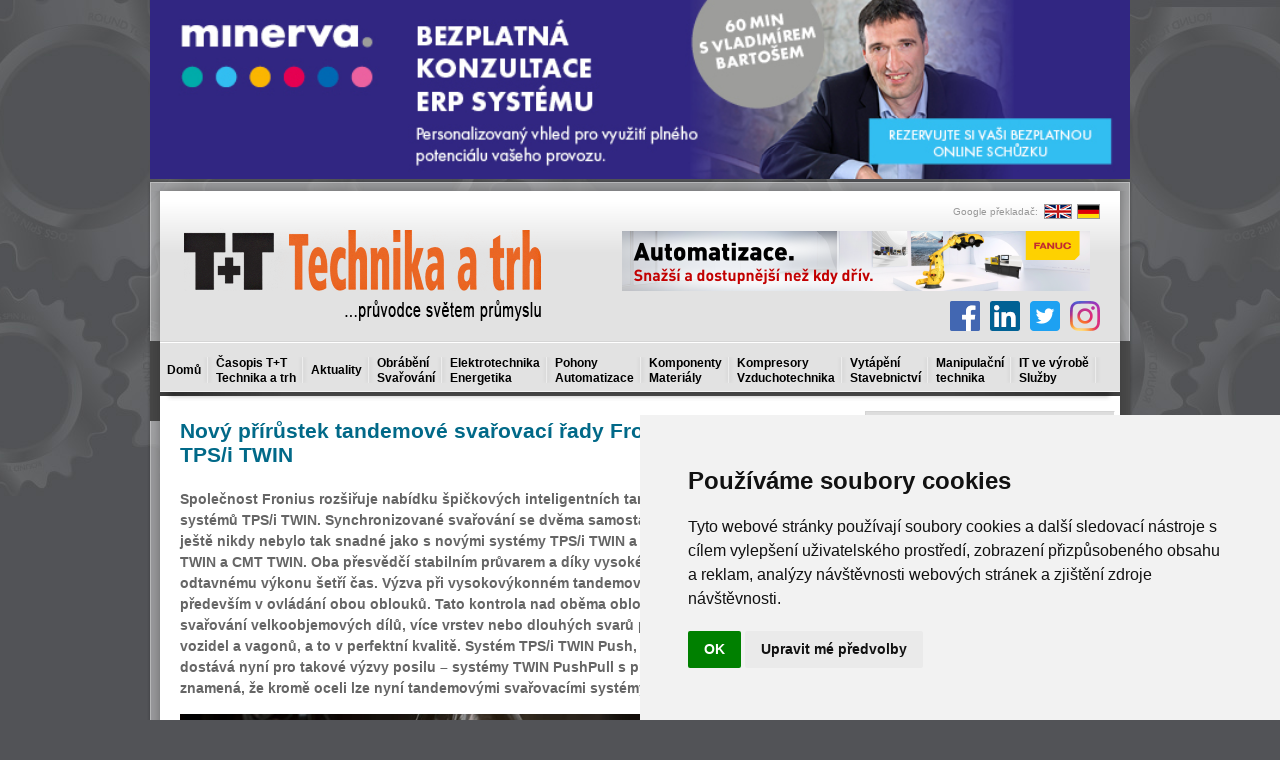

--- FILE ---
content_type: text/html; charset=utf-8
request_url: https://www.technikaatrh.cz/obrabeni/novy-prirustek-tandemove-svarovaci-rady-fronius-tpsi-twin
body_size: 22879
content:
<!DOCTYPE html PUBLIC "-//W3C//DTD XHTML 1.0 Transitional//EN" "http://www.w3.org/TR/xhtml1/DTD/xhtml1-transitional.dtd">
<html xmlns="http://www.w3.org/1999/xhtml" xml:lang="cs-cz" lang="cs-cz" >
    <link rel="shortcut icon" href="/templates/rt_kinetic_j15/images/favicon.ico"/>
    <head>
          <base href="https://www.technikaatrh.cz/" />
  <meta http-equiv="content-type" content="text/html; charset=utf-8" />
  <meta name="robots" content="index, follow" />
  <meta name="keywords" content="Fronius" />
  <meta name="title" content="Nový přírůstek tandemové svařovací řady Fronius TPS/i TWIN - Technika a trh" />
  <meta name="author" content="Ing. Aleš Vítek" />
  <meta name="og:image" content="https://www.technikaatrh.cz/images/stories/2022/05/Fronius_1_PW_PPIC_TPSi_TWIN.jpg" />
  <meta name="description" content="Společnost Fronius rozšiřuje nabídku špičkových inteligentních tandemových svařovacích systémů TPS/i TWIN. Synchronizované svařován" />
  <meta name="generator" content="Joomla! 1.5 - Open Source Content Management" />
  <title>Nový přírůstek tandemové svařovací řady Fronius TPS/i TWIN - Technika a trh</title>
  <link rel="stylesheet" href="/modules/mod_wssocialico/assets/css/wssocialico.css" type="text/css" />
  <link rel="stylesheet" href="/plugins/system/rokbox/themes/light/rokbox-style.css" type="text/css" />
  <link rel="stylesheet" href="/components/com_gantry/css/gantry.css" type="text/css" />
  <link rel="stylesheet" href="/components/com_gantry/css/grid-12.css" type="text/css" />
  <link rel="stylesheet" href="/components/com_gantry/css/joomla.css" type="text/css" />
  <link rel="stylesheet" href="/templates/rt_kinetic_j15/css/joomla.css" type="text/css" />
  <link rel="stylesheet" href="/templates/rt_kinetic_j15/css/style8.css" type="text/css" />
  <link rel="stylesheet" href="/templates/rt_kinetic_j15/css/demo-styles.css" type="text/css" />
  <link rel="stylesheet" href="/templates/rt_kinetic_j15/css/template.css?v=5" type="text/css" />
  <link rel="stylesheet" href="/templates/rt_kinetic_j15/css/typography.css" type="text/css" />
  <link rel="stylesheet" href="/templates/rt_kinetic_j15/css/fusionmenu.css" type="text/css" />
  <link rel="stylesheet" href="/modules/mod_vydani/assigns/style.css" type="text/css" />
  <link rel="stylesheet" href="https://www.technikaatrh.cz//modules/mod_eventlistcal15q/mod_eventlistcal15q.css" type="text/css" />
  <link rel="stylesheet" href="/media/com_acymailing/css/module_default.css" type="text/css" />
  <link rel="stylesheet" href="/modules/mod_related_items/assets/css/mod_related_items.css" type="text/css" />
  <link rel="stylesheet" href="/modules/mod_prekladac/assets/css/prekladac.css" type="text/css" />
  <style type="text/css">
    <!--
#rt-main-surround ul.menu li.active > a, #rt-main-surround ul.menu li.active > .separator, #rt-main-surround ul.menu li.active > .item, h2.title span, #rt-submenu ul.menu li.active > .item, #rt-submenu .nopill ul.menu li > .item:hover, .menutop li.root:hover > .item, .menutop li.root.f-mainparent-itemfocus > .item, .menu-type-splitmenu .menutop li:hover .item {color:#EC6624;}
a, body .menutop .nolink, #rt-main-surround ul.menu a:hover, #rt-main-surround ul.menu .separator:hover, #rt-main-surround ul.menu .item:hover {color:#EC6624;}
    -->
  </style>
  <script type="text/javascript" src="/media/system/js/mootools.js"></script>
  <script type="text/javascript" src="/media/system/js/caption.js"></script>
  <script type="text/javascript" src="/plugins/system/rokbox/rokbox.js"></script>
  <script type="text/javascript" src="/plugins/system/rokbox/themes/light/rokbox-config.js"></script>
  <script type="text/javascript" src="/components/com_gantry/js/gantry-buildspans.js"></script>
  <script type="text/javascript" src="/components/com_gantry/js/gantry-inputs.js"></script>
  <script type="text/javascript" src="/modules/mod_rokajaxsearch/js/rokajaxsearch.js"></script>
  <script type="text/javascript" src="/media/com_acymailing/js/acymailing_module.js"></script>
  <script type="text/javascript">
var rokboxPath = '/plugins/system/rokbox/';
			window.addEvent('domready', function() {
				var modules = ['rt-block'];
				var header = ['h3','h2','h1'];
				GantryBuildSpans(modules, header);
			});
		InputsExclusion.push('.content_vote')window.addEvent((window.webkit) ? 'load' : 'domready', function() {
				window.rokajaxsearch = new RokAjaxSearch({
					'results': 'Výsledky',
					'close': '',
					'websearch': 0,
					'blogsearch': 0,
					'imagesearch': 0,
					'videosearch': 0,
					'imagesize': 'MEDIUM',
					'safesearch': 'MODERATE',
					'search': ' Search...',
					'readmore': 'Celý článek',
					'noresults': ' No results',
					'advsearch': ' Advanced search',
					'page': 'Strana',
					'page_of': ' of',
					'searchlink': 'https://www.technikaatrh.cz/index.php?option=com_search&amp;view=search&amp;tmpl=component',
					'advsearchlink': 'https://www.technikaatrh.cz/index.php?option=com_search&amp;view=search',
					'uribase': 'https://www.technikaatrh.cz/',
					'limit': '25',
					'perpage': '3',
					'ordering': 'newest',
					'phrase': 'exact',
					'hidedivs': '',
					'includelink': 1,
					'viewall': ' View all results',
					'estimated': ' estimated',
					'showestimated': 1,
					'showpagination': 1,
					'showcategory': 1,
					'showreadmore': 1,
					'showdescription': 1
				});
			});		window.addEvent('domready', function(){ var JTooltips = new Tips($$('.hasTip'), { maxTitleChars: 50, fixed: false}); });	var acymailing = Array();
				acymailing['NAMECAPTION'] = 'Jméno';
				acymailing['NAME_MISSING'] = 'Prosím, zadejte Vaše jméno.';
				acymailing['EMAILCAPTION'] = 'e-mail';
				acymailing['VALID_EMAIL'] = 'Prosím, vložte platnou e-mailovou adresu.';
				acymailing['ACCEPT_TERMS'] = 'Prosím přečtěte si pravidla';
				acymailing['CAPTCHA_MISSING'] = 'Prosím, opište bezpečnostní kód zobrazený v obrázku.';
				acymailing['NO_LIST_SELECTED'] = 'Prosím, vyberte seznamy, které chcete přihlásit k odběru';
		
  </script>
  <meta property="og:image" content="https://www.technikaatrh.cz/images/stories/2022/05/Fronius_1_PW_PPIC_TPSi_TWIN.jpg" />
<script src='https://www.google.com/recaptcha/api.js'></script>	

<!-- Facebook Pixel Code -->
<script>
!function(f,b,e,v,n,t,s)
{if(f.fbq)return;n=f.fbq=function(){n.callMethod?
n.callMethod.apply(n,arguments):n.queue.push(arguments)};
if(!f._fbq)f._fbq=n;n.push=n;n.loaded=!0;n.version='2.0';
n.queue=[];t=b.createElement(e);t.async=!0;
t.src=v;s=b.getElementsByTagName(e)[0];
s.parentNode.insertBefore(t,s)}(window,document,'script',
'https://connect.facebook.net/en_US/fbevents.js');
 
fbq('init', '1186322914882567');
fbq('track', 'PageView');
fbq('track', 'Search');

</script>
<noscript>
<img height="1" width="1"
src="https://www.facebook.com/tr?id=1186322914882567&ev=PageView
&noscript=1"/>
</noscript>
<!-- End Facebook Pixel Code -->


<!-- Seznam retargeting 04/2023 -->

<!--<script type="text/javascript" src=https://c.seznam.cz/js/rc.js></script>
<script>
  var retargetingConf = {
    rtgId: 12802
  };
  if (window.rc && window.rc.retargetingHit) {
    window.rc.retargetingHit(retargetingConf);
  }
</script>-->

<!-- Google tag (gtag.js) K2 22. 10. 2025 -->
<script async src="https://www.googletagmanager.com/gtag/js?id=AW-17499586624"></script>
<script>
  window.dataLayer = window.dataLayer || [];
  function gtag(){dataLayer.push(arguments);}
  gtag('js', new Date());

  gtag('config', 'AW-17499586624');
</script>

	
<script type="text/javascript">
	window.addEvent("domready", function () {
		$$(".banner-info").addEvent("click", function () {
			//window.location.href = atob($(this).getProperty("data-info"));
			window.open(atob($(this).getProperty("data-info")));
		});
	});
</script>
    </head>
    <!-- CCB REKLAMA KABATEK - zacatek
	<div class="background-image"><a target="_blank" href="http://www.lt.cz/?utm_source=TaT-pozadi-brezen-2017&amp;utm_medium=web"></a></div>
	CCB REKLAMA KABATEK - konec -->
    <body  class="backgroundlevel-high bodylevel-high cssstyle-style8 showcase-color4 articletitle-basic font-family-helvetica font-size-is-large menu-type-fusionmenu col12 -coresettings,-presets,-layouts">

<div id="fb-root" style="z-index:1000;"></div>
<script>(function(d, s, id) {
  var js, fjs = d.getElementsByTagName(s)[0];
  if (d.getElementById(id)) return;
  js = d.createElement(s); js.id = id;
  js.src = "//connect.facebook.net/cs_CZ/all.js#xfbml=1";
  fjs.parentNode.insertBefore(js, fjs);
}(document, 'script', 'facebook-jssdk'));</script>
<script>!function(d,s,id){var js,fjs=d.getElementsByTagName(s)[0],p=/^http:/.test(d.location)?'http':'https';if(!d.getElementById(id)){js=d.createElement(s);js.id=id;js.src=p+'://platform.twitter.com/widgets.js';fjs.parentNode.insertBefore(js,fjs);}}(document, 'script', 'twitter-wjs');</script>

        <div class="rt-container">
                            <div id="leaderboard"><div style="  #" id=ttleader><div align="center"><!-- id=6582 --><div class="banner-info" data-info="aHR0cHM6Ly9iLmNjYi5jei9pbmMvcmVkaXJlY3QucGhwP2JpZD02NTgyJmthbT1odHRwcyUzQSUyRiUyRnd3dy5taW5lcnZhLWlzLmV1JTJGY3olMkZsYW5kaW5nLXBhZ2UtZXJwJTJGYmV6cGxhdG5lLXBvc291emVuaQ=="><img src='https://b.ccb.cz/img/f3d2c9821fe3e983f7bf23a8d306d1d2.jpg' alt='Minerva - bezplatná konzultace' border='0' /></div></div></div><div class="clear"></div></div>
            
                            <div id="rt-drawer">
                                        <div class="clear"></div>
                </div>
                                    <div class="rt-surround-top"></div>
            <div class="rt-surround">
                                    <div id="rt-header" style="position: relative">
                        <div class="rt-grid-12 rt-alpha rt-omega">
    			<div class="rt-block">
    	    	<a href="/" id="rt-logo"></a>
    		</div>
	    
</div>
                        <div style="clear:both;"></div>
                                                    <div id="ttfull1">
                                		<div class="moduletable">
					
    <div class="prekladac">
        <table class="prekladac_obsah">
            <tr>
                <td class="obsah_text">
                    Google překladač: </td>
                <td style="padding:0 0 0 5px;"><a href="http://translate.google.cz/translate?u=http://www.technikaatrh.cz/obrabeni/novy-prirustek-tandemove-svarovaci-rady-fronius-tpsi-twin&hl=cs&ie=CP1250&sl=cs&tl=en">
                        <img src="/modules/mod_prekladac/assets/img/en.gif" alt="English" style="border:1px solid #999999;" />
                    </a></td>

                <td style="padding:0 5px;"><a href="http://translate.google.cz/translate?u=http://www.technikaatrh.cz/obrabeni/novy-prirustek-tandemove-svarovaci-rady-fronius-tpsi-twin&hl=cs&ie=CP1250&sl=cs&tl=de">
                        <img src="/modules/mod_prekladac/assets/img/de.gif" alt="Deutsch" style="border:1px solid #999999;" />
                    </a></td>

            </tr>
        </table>
        <div class="cistic"></div>
    </div>
		</div>
			<div class="moduletablettfull1">
					<div style="  #" id=ttfull1><div align="center"><!-- id=6588 --><div class="banner-info" data-info="aHR0cHM6Ly9pLmNjYi5jei9pbmMvcmVkaXJlY3QucGhwP2JpZD02NTg4JmthbT1odHRwcyUzQSUyRiUyRnd3dy5mYW51Yy5ldQ=="><img src='https://i.ccb.cz/img/5ee23b6d0ebb7060db9e5a55b83b5e99.png' alt='Fanuc' border='0' /></div></div></div><div class="clear"></div>		</div>
	
                            </div>
                         
                        <div class="clear"></div>
                        <div id="social-icons">
                            <a class="icon-instagram" href="https://www.instagram.com/technikaatrh/" target="_blank" title="Instagram"></a>
                            <a class="icon-twitter" href="https://twitter.com/technikaatrh" target="_blank" title="Twitter"></a>
							<a class="icon-linkedin" href="https://www.linkedin.com/showcase/15782963/" target="_blank" title="LinkedIn"></a>
                            <a class="icon-facebook" href="https://www.facebook.com/technikaatrh/" target="_blank" title="Facebook"></a>
                        </div>
                    </div>
                                                    <div id="rt-showcase">

                                                    <div id="rt-submenu"><div id="rt-submenu2">
                                    	<ul class="menutop level1 nojs" >
						<li class="item167 root" >
					<a class="orphan item bullet" href="https://www.technikaatrh.cz/"  >
                                                                <span style="float: left; padding-left: 9px !important; padding-right: 9px !important;">
                                                                				Domů				                                
				</span>
                                                                    <img style ="margin-left: -7px; padding-top: 6px;"src="/templates/rt_kinetic_j15/images/icons/carka.png" alt="" />                                   
                               			</a>
			
			
	</li>	
							<li class="item196 root" >
					<a class="orphan item bullet subtext" href="#casopis"  >
                                                                <span style="float: left; padding-left: 9px !important; padding-right: 9px !important;">
                                                                				Časopis T+T								<em>Technika a trh</em>    
				                                
				</span>
                                                                    <img style ="margin-left: -7px; padding-top: 6px;"src="/templates/rt_kinetic_j15/images/icons/carka.png" alt="" />                                   
                               			</a>
			
			
	</li>	
							<li class="item166 root" >
					<a class="orphan item bullet" href="/aktuality/"  >
                                                                <span style="float: left; padding-left: 9px !important; padding-right: 9px !important;">
                                                                				Aktuality				                                
				</span>
                                                                    <img style ="margin-left: -7px; padding-top: 6px;"src="/templates/rt_kinetic_j15/images/icons/carka.png" alt="" />                                   
                               			</a>
			
			
	</li>	
							<li class="item168 root" >
					<a class="orphan item bullet subtext" href="/obrabeni/"  >
                                                                <span style="float: left; padding-left: 9px !important; padding-right: 9px !important;">
                                                                				Obrábění								<em>Svařování</em>    
				                                
				</span>
                                                                    <img style ="margin-left: -7px; padding-top: 6px;"src="/templates/rt_kinetic_j15/images/icons/carka.png" alt="" />                                   
                               			</a>
			
			
	</li>	
							<li class="item169 root" >
					<a class="orphan item bullet subtext" href="/elektrotechnika/"  >
                                                                <span style="float: left; padding-left: 9px !important; padding-right: 9px !important;">
                                                                				Elektrotechnika								<em>Energetika</em>    
				                                
				</span>
                                                                    <img style ="margin-left: -7px; padding-top: 6px;"src="/templates/rt_kinetic_j15/images/icons/carka.png" alt="" />                                   
                               			</a>
			
			
	</li>	
							<li class="item170 root" >
					<a class="orphan item bullet subtext" href="/pohony/"  >
                                                                <span style="float: left; padding-left: 9px !important; padding-right: 9px !important;">
                                                                				Pohony								<em>Automatizace</em>    
				                                
				</span>
                                                                    <img style ="margin-left: -7px; padding-top: 6px;"src="/templates/rt_kinetic_j15/images/icons/carka.png" alt="" />                                   
                               			</a>
			
			
	</li>	
							<li class="item171 root" >
					<a class="orphan item bullet subtext" href="/komponenty/"  >
                                                                <span style="float: left; padding-left: 9px !important; padding-right: 9px !important;">
                                                                				Komponenty								<em>Materiály</em>    
				                                
				</span>
                                                                    <img style ="margin-left: -7px; padding-top: 6px;"src="/templates/rt_kinetic_j15/images/icons/carka.png" alt="" />                                   
                               			</a>
			
			
	</li>	
							<li class="item172 root" >
					<a class="orphan item bullet subtext" href="/kompresory/"  >
                                                                <span style="float: left; padding-left: 9px !important; padding-right: 9px !important;">
                                                                				Kompresory								<em>Vzduchotechnika</em>    
				                                
				</span>
                                                                    <img style ="margin-left: -7px; padding-top: 6px;"src="/templates/rt_kinetic_j15/images/icons/carka.png" alt="" />                                   
                               			</a>
			
			
	</li>	
							<li class="item173 root" >
					<a class="orphan item bullet subtext" href="/vytapeni/"  >
                                                                <span style="float: left; padding-left: 9px !important; padding-right: 9px !important;">
                                                                				Vytápění								<em>Stavebnictví</em>    
				                                
				</span>
                                                                    <img style ="margin-left: -7px; padding-top: 6px;"src="/templates/rt_kinetic_j15/images/icons/carka.png" alt="" />                                   
                               			</a>
			
			
	</li>	
							<li class="item174 root" >
					<a class="orphan item bullet subtext" href="/manipulacni-technika/"  >
                                                                <span style="float: left; padding-left: 9px !important; padding-right: 9px !important;">
                                                                				Manipulační								<em>technika</em>    
				                                
				</span>
                                                                    <img style ="margin-left: -7px; padding-top: 6px;"src="/templates/rt_kinetic_j15/images/icons/carka.png" alt="" />                                   
                               			</a>
			
			
	</li>	
							<li class="item177 root" >
					<a class="orphan item bullet subtext" href="/it-ve-vyrobe/"  >
                                                                <span style="float: left; padding-left: 9px !important; padding-right: 9px !important;">
                                                                				IT ve výrobě								<em>Služby</em>    
				                                
				</span>
                                                                    <img style ="margin-left: -7px; padding-top: 6px;"src="/templates/rt_kinetic_j15/images/icons/carka.png" alt="" />                                   
                               			</a>
			
			
	</li>	
				</ul>

                                    <div class="clear"></div>
                                </div></div>
                                                                        <div class="clear"></div>
                    </div>
                    <div id="rt-main-divider"></div>
                                <div id="rt-main-surround">

                                            <div id="ttsky-levy"></div>
                    
                                            <div id="ttsky-pravy"></div>
                    
                                                                                                              <div id="rt-main" class="mb9-sa3">
                <div class="rt-main-inner">
                    <div class="rt-grid-9 ">
                                                <div class="rt-block">
                                                        <div id="rt-mainbody">
                                

<div class="rt-joomla ">
	
	<div class="rt-article pod_perexem">
				
		                
		<div class="rt-headline"><h1 class="rt-article-title"><a href="/obrabeni/novy-prirustek-tandemove-svarovaci-rady-fronius-tpsi-twin">Nový přírůstek tandemové svařovací řady Fronius TPS/i TWIN </a></h1>		    
			
                </div>
		<div class="clear"></div>
			
				
			
				<div class="rt-articleinfo">
					
						<span class="rt-date-posted">
				13 Květen 2022			</span>
					
					
						
					</div>
		                
		
				
		
            		
		
		
		
		<p>Společnost Fronius rozšiřuje nabídku špičkových inteligentních tandemových svařovacích systémů TPS/i TWIN. Synchronizované svařování se dvěma samostatně ovládanými oblouky ještě nikdy nebylo tak snadné jako s novými systémy TPS/i TWIN a svařovacími procesy PMC TWIN a CMT TWIN. Oba přesvědčí stabilním průvarem a díky vysoké rychlosti a mimořádnému odtavnému výkonu šetří čas. Výzva při vysokovýkonném tandemovém svařování spočívá především v ovládání obou oblouků. Tato kontrola nad oběma oblouky umožňuje snadné svařování velkoobjemových dílů, více vrstev nebo dlouhých svarů při výrobě kontejnerů, vozidel a vagonů, a to v perfektní kvalitě. Systém TPS/i TWIN Push, který už je na trhu zavedený, dostává nyní pro takové výzvy posilu – systémy TWIN PushPull s procesem CMT TWIN. To znamená, že kromě oceli lze nyní tandemovými svařovacími systémy spojovat také hliník.</p>
<p class="pod_perexem"><img src="/images/stories/2022/05/Fronius_1_PW_PPIC_TPSi_TWIN.jpg" alt="Fronius 1 PW PPIC TPSi TWIN" style="margin-top: 5px; margin-right: 5px; margin-bottom: 5px; float: left;" width="800" height="533" /></p>

<p><strong>Dva všestranní výkonní pomocníci</strong><br />Řešení TPS/i TWIN PushPull se uplatní při výrobě vozů a kolejových vozidel a svařuje hliníkové profily nebo tlakové nádoby procesem PMC (Pulse Multi Control). Nový systém TPS/i CMT TWIN je kromě procesu PMC vybaven také procesem CMT (Cold Metal Transfer), kterým lze nyní svařovat také hliník, slitiny na bázi niklu nebo vysokopevnostní oceli. Kontrolovaný vnos tepla u procesu CMT se navíc výborně hodí pro svařování tenkých plechů. Pokud oba oblouky TWIN disponují různými výkony, je možné dále optimalizovat průvar a profil svaru.</p>
<p><strong>Vysoká rychlost a odtavný výkon 25 kg</strong><br />V praxi se výhody tandemového svařování oproti svařování jedním drátem projeví zejména tehdy, když je zapotřebí dosáhnout dokonalého výsledku maximální rychlostí. Všechnu práci zde vykonají systémy Fronius TPS/i TWIN s odtavným výkonem až 25 kilogramů za hodinu a rychlostí až 4 metry za minutu. To je možné díky výkonu podavače drátu přibližně 30 metrů za minutu na procesní linku. Navzdory této rychlosti se dosáhne dokonalého výsledku se spolehlivou kvalitou průvaru a svary bez vrubů. Tímto způsobem lze omezit počet vrstev i zkrátit dobu výroby.<br /><img src="/images/stories/2022/05/Fronius_2_PW_PPIC_TPSi-TWIN.jpg" alt="Fronius 2 PW PPIC TPSi-TWIN" style="margin-top: 5px; margin-bottom: 5px; float: left;" width="655" height="368" /><span style="font-size: 8pt; color: #0000ff;">Systém Fronius TPS/i TWIN umožňuje 100% kontrolu nad oběma dokonalými oblouky. Ty mohou mít v závislosti na požadovaném výsledku nastavený také různý výkon</span>.</p>
<p><strong>Vynikající kvalita svarů – kdykoli reprodukovatelná</strong><br />Integrovaný automaticky regulovatelný proces TWIN nabízí optimální výsledky a vysokou efektivitu. A to i přesto, že je třeba nastavit jen to nejnutnější. Na pozadí systém nezávisle reguluje parametry a veličiny svařování pro stále přesné oblouky. Pro absolutně stabilní svařování je nutná vysoká spolehlivost procesu, kterou zajišťuje kombinace procesů PMC a CMT. Inovativní řešení pro optimální rychlost drátu, jako je jednotka TWIN Drive nebo absorbér drátu, zajišťují stálý přísun, což posouvá spolehlivost svařování a stabilitu procesu na vyšší úroveň. Zároveň se minimalizuje potřeba dokončovacích prací a zmetkovost. Tím se ušetří čas a zdroje!</p>
<p><strong>Přesně a rychle díky chytrým asistenčním systémům</strong><br />Řada Fronius TWIN je vybavena mnoha různými funkcemi a asistenčními systémy robota, které pomáhají svářeči co nejefektivněji automatizovat výrobní proces. Například funkce SFI (Spatter Free Ignition) zajišťuje bezrozstřikové zapalování a inovativní struskové kladívko odstraňuje vzniklou strusku prostřednictvím vratného pohybu drátu – pro čistý začátek svařování. SeamTracking automaticky vyrovnává odchylky a TouchSense umožňuje robotu určovat polohu, takže robot pak může kompenzovat tolerance polohy a dílů. Systém WireSense tyto tolerance měří a přenáší je přímo do robota. To vše snižuje počet chyb při svařování, potřebu dokončovacích prací, a dokonce zmetků, což přímo přispívá k vyšší efektivitě při vysokovýkonném svařování.<br /><span style="font-size: 8pt;"><img src="/images/stories/2022/05/Fronius_3_PW_PPIC_TPSi-TWIN.jpg" alt="Fronius 3 PW PPIC TPSi-TWIN" style="margin-top: 5px; margin-bottom: 5px; float: left;" width="655" height="296" /><span style="color: #0000ff;">Řada TPS/i TWIN je nyní ještě mnohostrannější. Kromě oceli lze vysokou rychlostí a s enormním odtavným výkonem svařovat také hliník, slitiny na bázi niklu a vysokopevnostní oceli.</span></span></p>
<p>Podrobnější informace najdete <a href="https://www.fronius.com/cs-cz/czech-republic/perfect-welding/vyrobky/robotizovan%C3%A9-sva%C5%99ov%C3%A1n%C3%AD/vysokov%C3%BDkonn%C3%A9-sva%C5%99ov%C3%A1n%C3%AD-migmag/tpsi-twin-push/tpsi-twin-push" target="_blank"><strong>ZDE</strong></a>.</p>
<p><strong>Obchodní jednotka Perfect Welding</strong><br />Fronius Perfect Welding je inovativní jedničkou v oblasti obloukového svařování a celosvětovou jedničkou na trhu robotizovaného svařování. Odbor Fronius Welding Automation jako systémový dodavatel kromě toho realizuje zakázková automatizovaná kompletní svařovací řešení, např. v oblasti výroby nádrží nebo navařování na námořních plošinách. Portfolio doplňují svařovací zdroje pro ruční použití, příslušenství pro svařování a široké spektrum služeb. S více než 1 000 prodejních partnerů na celém světě je Fronius Perfect Welding zákazníkům velmi blízko.</p>
<p><strong>Fronius International GmbH</strong><br />Společnost Fronius International je rakouská firma se sídlem v Pettenbachu a dalšími pobočkami ve Welsu, Thalheimu, Steinhausu a Sattledtu. Podnik má 5 660 zaměstnanců po celém světě a působí v oborech: svařovací technika, fotovoltaika a technika nabíjení akumulátorů. Díky 36 mezinárodním společnostem Fronius a prodejním partnerům / zastoupením ve více než 60 zemích dosahuje podílu exportu zhruba 92 procenta. Díky inovativním výrobkům a službám a také 1.321 uděleným patentům je společnost Fronius inovační jedničkou na světovém trhu.</p><div class="banner-v-clanku"><div class="article-social">
            
    <dl>
        <dd class="rt-facebook">
        <fb:like href="https://www.technikaatrh.cz/obrabeni/novy-prirustek-tandemove-svarovaci-rady-fronius-tpsi-twin" layout="button_count" action="like" show_faces="true" colorscheme="light"></fb:like>
        </dd>

        <dd class="rt-twitter">
            <a href="https://twitter.com/share" class="twitter-share-button" data-dnt="true" data-count="horizontal" data-text="" data-url="https://www.technikaatrh.cz/obrabeni/novy-prirustek-tandemove-svarovaci-rady-fronius-tpsi-twin">Tweet</a>
        </dd>

        <dd class="rt-google">
            <script src="https://apis.google.com/js/platform.js" async defer></script>
            <g:plusone href="https://www.technikaatrh.cz/obrabeni/novy-prirustek-tandemove-svarovaci-rady-fronius-tpsi-twin" size="medium"></g:plusone>
        </dd>

        <div class="clear"></div>
    </dl>

	<div class="linkedin-share">
		<script src="//platform.linkedin.com/in.js" type="text/javascript"> lang: cs_CZ</script>
		<script type="IN/Share"></script>
	</div>
    
    <div class="facebook-share">
        <div class="fb-share-button" data-href="https://www.technikaatrh.cz/obrabeni/novy-prirustek-tandemove-svarovaci-rady-fronius-tpsi-twin" data-type="button"></div>        
    </div>
    
    <div class="clear"></div>
    
</div></div>		
		                <div>
                                    </div>
		
	</div>
	
</div>
                            </div>
                                                    </div>
                                                <div id="rt-content-bottom">
                            <div class="rt-grid-9 rt-alpha rt-omega">
                    <div class="module-title">
                    <div class="rt-block">
				<div class="module-content">
	                					<div class="module-inner">
	                	﻿<div class="related_souvisejici_clanky">Související články:</div>
<br>
<ul class="relateditemsmodule-title">
<li class="mod_related_items_li">

    <div class="mod_related_items_a">
	<a href="/obrabeni/fronius-predstavuje-system-velocity-assistant-pro-rucni-svarovani-migmag">
           
				Fronius představuje systém Velocity Assistant pro ruční svařování MIG/MAG</a>
    </div>
    <div class="perex" >
        <p>Technologická novinka: Řízené svařování pro dokonalé výsledky – s novým systémem Velocity Assistant, zkráceně Velo, posouvá společnost Fronius ruční svařování MIG/MAG na zcela n...     </div>    
        
      <div class="clear"></div> 
    
    
</li>
 
    
<li class="mod_related_items_li">

    <div class="mod_related_items_a">
	<a href="/obrabeni/maximalni-volnost-pro-mobilni-svarovani-obalenou-elektrodou">
           
				Maximální volnost pro mobilní svařování obalenou elektrodou</a>
    </div>
    <div class="perex" >
        <p>Ignis Battery od společnosti Fronius vnáší do světa svařování novou dimenzi nezávislosti. Akumulátorová varianta osvědčeného zařízení Fronius Ignis je ideálním řešením pro všech...     </div>    
        
      <div class="clear"></div> 
    
    
</li>
 
    
<li class="mod_related_items_li">

    <div class="mod_related_items_a">
	<a href="/obrabeni/spolecnost-fronius-presvedcila-prevratnymi-inovacemi">
           
				Společnost Fronius přesvědčila převratnými inovacemi</a>
    </div>
    <div class="perex" >
        <p>Pod nově představeným sloganem „Spojeni svařováním – spojeni vášní" představila společnost Fronius na veletrhu SCHWEISSEN &amp; SCHNEIDEN v Essenu řadu špičkových svařovacích ře...     </div>    
        
      <div class="clear"></div> 
    
    
</li>
 
    
<li class="mod_related_items_li">

    <div class="mod_related_items_a">
	<a href="/obrabeni/fronius-fortis-rucni-svarovani-migmag-nove-generace-flexibilni-propojene-vykonne">
           
				Fronius Fortis: Ruční svařování MIG/MAG nové generace – flexibilní, propojené, výkonné</a>
    </div>
    <div class="perex" >
        <p>„Nová řada svařovacích přístrojů Fortis představuje mimořádně všestranné řešení pro kvalitní ruční svařování MIG/MAG. Byla speciálně navržena pro rozmanité požadavky malých a st...     </div>    
        
      <div class="clear"></div> 
    
    
</li>
 
    
<li class="mod_related_items_li">

    <div class="mod_related_items_a">
	<a href="/obrabeni/80-let-inovaci-80-let-technologie-80-let-spolecnosti-fronius">
           
				80 let inovací. 80 let technologie. 80 let společnosti Fronius.</a>
    </div>
    <div class="perex" >
        <p>Společnost Fronius slaví 80 let. Společnost byla založena v roce 1945 jako specializovaná regionální opravna rádiových a elektrických zařízení a nyní je neodmyslitelnou součástí...     </div>    
        
      <div class="clear"></div> 
    
    
</li>
 
    
<li class="mod_related_items_li">

    <div class="mod_related_items_a">
	<a href="/obrabeni/20-let-cmt-bezkonkurencni-presnost-a-stabilita-ve-svarovaci-technice">
           
				20 let CMT: bezkonkurenční přesnost a stabilita ve svařovací technice</a>
    </div>
    <div class="perex" >
        <p>Fronius, inovační jednička v oblasti obloukového svařování, slaví 20. výročí svého revolučního svařovacího procesu Cold Metal Transfer (CMT). Od svého uvedení na trh v roce 2005...     </div>    
        
      <div class="clear"></div> 
    
    
</li>
 
    
<li class="mod_related_items_li">

    <div class="mod_related_items_a">
	<a href="/obrabeni/fronius-gas-controller-o-40-mene-plynu-diky-inteligentni">
           
				Fronius gas controller – o 40 % méně plynu díky inteligentní </a>
    </div>
    <div class="perex" >
        <p>Jako inovační jednička v oblasti obloukového svařování má společnost Fronius vždy na programu také optimální dávkování ochranného plynu. Příliš mnoho nebo příliš málo snižuje kv...     </div>    
        
      <div class="clear"></div> 
    
    
</li>
 
    
<li class="mod_related_items_li">

    <div class="mod_related_items_a">
	<a href="/obrabeni/schweissen-a-schneiden-1519-9-2025-vystaviste-essen-hala-3-stanek-3b55-fronius-chysta-prevratne-inovace">
           
				SCHWEISSEN & SCHNEIDEN, 15.–19. 9. 2025, výstaviště Essen, hala 3, stánek 3B55 – Fronius chystá převratné inovace</a>
    </div>
    <div class="perex" >
        <p>„Hvězdami naší letošní prostorné expozice bude opět široká nabídka špičkových svařovacích řešení. Absolutním vrcholem však bude světová premiéra ručního svařovacího systému MIG/...     </div>    
        
      <div class="clear"></div> 
    
    
</li>
 
    
<li class="mod_related_items_li">

    <div class="mod_related_items_a">
	<a href="/obrabeni/digitalizace-svarovani-diky-cloudovemu-reseni-weldcube-air">
           
				Digitalizace svařování díky cloudovému řešení WeldCube Air</a>
    </div>
    <div class="perex" >
        <p>Cloudové softwarové řešení WeldCube Air zajišťuje transparentnost svařovací výroby a poskytuje kdykoli přehledný přístup ke svářečským certifikátům a postupům svařování (WPS). D...     </div>    
        
      <div class="clear"></div> 
    
    
</li>
 
    
<li class="mod_related_items_li">

    <div class="mod_related_items_a">
	<a href="/obrabeni/snadny-pristup-k-digitalizaci-svarovani">
           
				Snadný přístup k digitalizaci svařování</a>
    </div>
    <div class="perex" >
        <p>Pomocí softwaru WeldCube Air společnost Fronius elegantně řeší několik výzev, které by jinak v rámci svařovacích provozů vyžadovaly velké úsilí. Toto cloudové softwarové řešení ...     </div>    
        
      <div class="clear"></div> 
    
    
</li>
 
    
<li class="mod_related_items_li">

    <div class="mod_related_items_a">
	<a href="/obrabeni/fronius-vas-partner-pro-prototypy-a-seriove-dily">
           
				Fronius – váš partner pro prototypy a sériové díly</a>
    </div>
    <div class="perex" >
        <p>Ve světě, kde se životní cykly výrobků rok od roku zkracují, musí kovoobráběcí společnosti uvádět na trh nové výrobky ve stále kratších intervalech. Současně s tím se zvyšují st...     </div>    
        
      <div class="clear"></div> 
    
    
</li>
 
    
<li class="mod_related_items_li">

    <div class="mod_related_items_a">
	<a href="/obrabeni/zablesk-pred-ocima-co-delat">
           
				Záblesk před očima – co dělat?</a>
    </div>
    <div class="perex" >
        <p>Typický den v dílně: Jiskry létají, kov žhne, oblouk jasně svítí. Najednou ucítíte krátké píchnutí v očích a ucuknete. Stačí chvilka neopatrnosti a už se to stalo – jasně zářící...     </div>    
        
      <div class="clear"></div> 
    
    
</li>
 
    
<li class="mod_related_items_li">

    <div class="mod_related_items_a">
	<a href="/obrabeni/3d-tisk-z-kovu-zdokonaleny-v-charakteristice">
           
				3D tisk z kovů zdokonalený v charakteristice</a>
    </div>
    <div class="perex" >
        <p>Konstrukční a náhradní díly, stejně jako prototypy, lze pomocí aditivní výroby vyrábět flexibilně, efektivně a hospodárně. Požadované komponenty vznikají rychle a nezávisle na l...     </div>    
        
      <div class="clear"></div> 
    
    
</li>
 
    
<li class="mod_related_items_li">

    <div class="mod_related_items_a">
	<a href="/obrabeni/fronius-opet-na-mezinarodnim-strojirenskem-veletrhu-2024">
           
				Fronius opět na Mezinárodním strojírenském veletrhu 2024 - se soutěží o svařovací zdroj</a>
    </div>
    <div class="perex" >
        <p>Společnost Fronius představí na 65. ročníku Mezinárodního strojírenského veletrhu v Brně (od 8. do 11. října 2024) celou řadu produktových inovací, mimo jiné i novinky z oblasti...     </div>    
        
      <div class="clear"></div> 
    
    
</li>
 
    
<li class="mod_related_items_li">

    <div class="mod_related_items_a">
	<a href="/obrabeni/krok-za-krokem-k-pozadovane-kvalite-svaru">
           
				 Krok za krokem k požadované kvalitě svarů</a>
    </div>
    <div class="perex" >
        <p>Bezchybné a efektivní svařování je s nástrojem Fronius WeldCube Navigator naprosto snadné: díky integrované funkci navádění, podrobným vizualizovaným návodům a pevně přednastave...     </div>    
        
      <div class="clear"></div> 
    
    
</li>
 
    
<li class="mod_related_items_li">

    <div class="mod_related_items_a">
	<a href="/obrabeni/novy-fronius-ignis-stejne-vsestranny-jako-jeho-ukoly">
           
				Nový Fronius Ignis - stejně všestranný jako jeho úkoly</a>
    </div>
    <div class="perex" >
        <p>Pokud chcete zajistit dokonalé svarové spoje v těch nejnepříznivějších podmínkách, v interiéru i exteriéru nebo v těch nejtěsnějších prostorách, potřebujete praktický a robustní...     </div>    
        
      <div class="clear"></div> 
    
    
</li>
 
    
<li class="mod_related_items_li">

    <div class="mod_related_items_a">
	<a href="/redakce/snadne-a-efektivni-svarovani-tig">
           
				Snadné a efektivní svařování TIG </a>
    </div>
    <div class="perex" >
        <p>Svařování TIG je skutečné umění a je považováno za královskou disciplínu spojovacích procesů. Nový Fronius Artis dělá všechnu čest svému názvu, který je odvozen od latinského „a...     </div>    
        
      <div class="clear"></div> 
    
    
</li>
 
    
<li class="mod_related_items_li">

    <div class="mod_related_items_a">
	<a href="/redakce/fronius-welducation-simulator-snazsi-vyuka-svarovani">
           
				Fronius Welducation Simulátor – snazší výuka svařování</a>
    </div>
    <div class="perex" >
        <p>S nově dostupným Welducation Simulátorem se svářeči mohou učit, trénovat a upevňovat svářečské dovednosti krok za krokem v téměř reálných podmínkách, a to zcela bez jakéhokoli b...     </div>    
        
      <div class="clear"></div> 
    
    
</li>
 
    
<li class="mod_related_items_li">

    <div class="mod_related_items_a">
	<a href="/komponenty/spolecnost-fronius-na-mezinarodnim-strojirenskem-veletrhu-2023">
           
				Společnost Fronius na Mezinárodním strojírenském veletrhu 2023</a>
    </div>
    <div class="perex" >
        <p>Společnost Fronius se na Mezinárodním strojírenském veletrhu v Brně (od 10. do 13. října 2023) bude věnovat klíčovým fenoménům, které pohánějí svařovací technologii vpřed. Ve vš...     </div>    
        
      <div class="clear"></div> 
    
    
</li>
 
    
<li class="mod_related_items_li">

    <div class="mod_related_items_a">
	<a href="/komponenty/vhodny-horak-pro-kazdou-vyzvu-kvalitni-svarovaci-horaky-od-spolecnosti-fronius">
           
				Vhodný hořák pro každou výzvu - kvalitní svařovací hořáky od společnosti Fronius</a>
    </div>
    <div class="perex" >
        <p>Do vývoje a výroby svařovacích hořáků vkládá společnost Fronius více než 70 let know-how v oblasti svařování a velmi vysoké požadavky na kvalitu. Tato technologická jednička rea...     </div>    
        
      <div class="clear"></div> 
    
    
</li>
 
    
<li class="mod_related_items_li">

    <div class="mod_related_items_a">
	<a href="/komponenty/srovnavaci-testy-akumulatoru-2023-fronius-se-opet-umistil-na-prednich-mistech">
           
				Srovnávací testy akumulátorů 2023 - Fronius se opět umístil na předních místech</a>
    </div>
    <div class="perex" >
        <p>Při ročních srovnávacích testech akumulátorů prováděných Vysokou školou technickou a ekonomickou (HTW) v Berlíně se společnost Fronius opět umístila na předních příčkách, a to d...     </div>    
        
      <div class="clear"></div> 
    
    
</li>
 
    
<li class="mod_related_items_li">

    <div class="mod_related_items_a">
	<a href="/elektrotechnika/30-let-obchodni-jednotky-fronius-solar-energy-vysoke-cile-a-udrzitelny-rust">
           
				30 let obchodní jednotky Fronius Solar Energy - Vysoké cíle a udržitelný růst</a>
    </div>
    <div class="perex" >
        <p>Společnost Fronius Solar Energy vyvíjí od roku 1992 inovativní produkty a řešení pro hospodárnou a inteligentní výrobu, skladování, distribuci a spotřebu solární energie. Pro na...     </div>    
        
      <div class="clear"></div> 
    
    
</li>
 
    
<li class="mod_related_items_li">

    <div class="mod_related_items_a">
	<a href="/obrabeni/spolecnost-fronius-vas-zve-na-7-mezinarodni-automobilovou-konferenci">
           
				Společnost Fronius vás zve na 7. mezinárodní automobilovou konferenci</a>
    </div>
    <div class="perex" >
        <p>Joining Smart Technologies ve znamení udržitelnosti a digitalizace. Odborníci na technologie spojování z automobilového průmyslu se setkají od 10. do 11. května 2023 ve společno...     </div>    
        
      <div class="clear"></div> 
    
    
</li>
 
    
<li class="mod_related_items_li">

    <div class="mod_related_items_a">
	<a href="/obrabeni/fronius-tig-dynamicwire-inteligentne-jednoduche-svarovani-studenym-dratem">
           
				Fronius TIG DynamicWire Inteligentně jednoduché svařování studeným drátem</a>
    </div>
    <div class="perex" >
        <p>Pro systémy Fronius iWave jsou nyní k dispozici komponenty pro studený drát TIG. Převratná inovace spočívá v jejich inteligentním ovládání. S novým patentovaným svařovacím balíč...     </div>    
        
      <div class="clear"></div> 
    
    
</li>
 
    
<li class="mod_related_items_li">

    <div class="mod_related_items_a">
	<a href="/elektrotechnika/presvedciva-ekobilance-stridace-fronius-tauro">
           
				Přesvědčivá ekobilance střídače Fronius Tauro</a>
    </div>
    <div class="perex" >
        <p>Výsledky analýzy životního cyklu střídače Fronius Tauro hovoří samy za sebe: Přínos pro životní prostředí převyšuje náklady až 52krát a maximálně za 10 měsíců již vyrobil více e...     </div>    
        
      <div class="clear"></div> 
    
    
</li>
 
    
<li class="mod_related_items_li">

    <div class="mod_related_items_a">
	<a href="/obrabeni/koboticka-svarovaci-bunka-cwc-s-od-spolecnosti-fronius">
           
				Kobotická svařovací buňka CWC-S od společnosti Fronius </a>
    </div>
    <div class="perex" >
        <p>Dokonalé svary 24/7, a to i pro malé a střední podniky – Vysoké požadavky na kvalitu, aspekty udržitelnosti a bezpečnostní normy zvyšují nároky na svařovací techniku. Dnešní sta...     </div>    
        
      <div class="clear"></div> 
    
    
</li>
 
    
<li class="mod_related_items_li">

    <div class="mod_related_items_a">
	<a href="/elektrotechnika/amper-2022-fronius-predstavi-komplexni-reseni-pro-domacnosti-21-stoleti-a-flexibilni-komercni-stridace-pro-vysoce-hospodarne-fotovoltaicke-systemy">
           
				AMPER 2022 - Fronius představí komplexní řešení pro domácnosti 21. století a flexibilní komerční střídače pro vysoce hospodárné fotovoltaické systémy</a>
    </div>
    <div class="perex" >
        <p>Ve dnech 17. až 20. května 2022 představí společnost Fronius Česká republika na veletrhu AMPER v Brně skutečnou udržitelnost. K vidění budou inovativní výrobky a řešení z oblast...     </div>    
        
      <div class="clear"></div> 
    
    
</li>
 
    
<li class="mod_related_items_li">

    <div class="mod_related_items_a">
	<a href="/obrabeni/sprava-svarovacich-dat-od-spolecnosti-fronius-podporuje-vyrobu-spickovych-vozu-mercedes-g">
           
				Správa svařovacích dat od společnosti Fronius podporuje výrobu špičkových vozů Mercedes G</a>
    </div>
    <div class="perex" >
        <p><span style="font-size: 8pt; color: #0000ff;">Kurt Hartmann, vedoucí oddělení zajištění kvality a svářečského dozoru pro výrobu rámů řady Mercedes G</span><br />Automobilová bud...     </div>    
        
      <div class="clear"></div> 
    
    
</li>
 
    
<li class="mod_related_items_li">

    <div class="mod_related_items_a">
	<a href="/elektrotechnika/fronius-tauro-zvysuje-hospodarnost-velkych-fotovoltaickych-elektraren">
           
				Fronius Tauro zvyšuje hospodárnost velkých fotovoltaických elektráren </a>
    </div>
    <div class="perex" >
        <p>Fronius Tauro je nyní k dostání také ve výkonové třídě 50 kW. Tento robustní komerční střídač podporuje ještě hospodárnější provoz velkých fotovoltaických elektráren. Poskytuje ...     </div>    
        
      <div class="clear"></div> 
    
    
</li>
 
    
<li class="mod_related_items_li">

    <div class="mod_related_items_a">
	<a href="/redakce/fronius-tauro-zvysuje-hospodarnost-velkych-fotovoltaickych-elektraren">
           
				Fronius Tauro zvyšuje hospodárnost velkých fotovoltaických elektráren </a>
    </div>
    <div class="perex" >
        <p>Fronius Tauro je nyní k dostání také ve výkonové třídě 50 kW. Tento robustní komerční střídač podporuje ještě hospodárnější provoz velkých fotovoltaických elektráren. Poskytuje ...     </div>    
        
      <div class="clear"></div> 
    
    
</li>
 
    
<li class="mod_related_items_li">

    <div class="mod_related_items_a">
	<a href="/redakce/novy-komercni-stridac-fronius-tauro-prvni-volba-pro-velke-fotovoltaicke-elektrarny">
           
				Nový komerční střídač Fronius Tauro – první volba pro velké fotovoltaické elektrárny</a>
    </div>
    <div class="perex" >
        <p>Od června 2021 je k dostání robustní komerční střídač od rakouské společnosti Fronius, známého poskytovatele kvality. Díky nízkým celkovým provozním nákladům a vysokým výnosům s...     </div>    
        
      <div class="clear"></div> 
    
    
</li>
 
    
<li class="mod_related_items_li">

    <div class="mod_related_items_a">
	<a href="/it-ve-vyrobe/rizeni-vyroby-z-domaci-kancelare-vsechna-svarovaci-data-stale-pod-kontrolou">
           
				Řízení výroby z domácí kanceláře: Všechna svařovací data stále pod kontrolou</a>
    </div>
    <div class="perex" >
        <p>Mít přehled o svařovací výrobě na dálku je pohodlné, efektivní a udržitelné. Vyžaduje to ale digitální nástroje, např. Fronius software WeldCube Premium. Evropský výrobce lesníc...     </div>    
        
      <div class="clear"></div> 
    
    
</li>
 
    
<li class="mod_related_items_li">

    <div class="mod_related_items_a">
	<a href="/obrabeni/svarovani-laserhybrid-boduje-u-vytlacovanych-profilu">
           
				Svařování LaserHybrid boduje u vytlačovaných profilů</a>
    </div>
    <div class="perex" >
        <p>Dodavatel autodílů Alu Menziken sází při svařování vytlačovaných profilů na svařovací postup LaserHybrid. Ten nabízí oproti velmi rozšířenému třecímu svařování s promíšením (Fri...     </div>    
        
      <div class="clear"></div> 
    
    
</li>
 
    
<li class="mod_related_items_li">

    <div class="mod_related_items_a">
	<a href="/obrabeni/svarovani-ve-vnitrnim-prostoru-ocelovych-konstrukci">
           
				Svařování ve vnitřním prostoru ocelových konstrukcí</a>
    </div>
    <div class="perex" >
        <p>Stísněné prostory a vysoké požadavky na kvalitu vyžadují chytrá řešení, aby svářeči mohli pracovat efektivně, ergonomicky a bez rizik. Jak takové řešení může vypadat, vědí ve sp...     </div>    
        
      <div class="clear"></div> 
    
    
</li>
 
    
<li class="mod_related_items_li">

    <div class="mod_related_items_a">
	<a href="/komponenty/vybava-pro-kriticke-situace-ochranne-zabrany-proti-prirodnim-rizikum">
           
				Výbava pro kritické situace – Ochranné zábrany proti přírodním rizikům</a>
    </div>
    <div class="perex" >
        <p>Aby události jako pád kamení nebo sesuv půdy způsobily co nejmenší škody, na mnoha rizikových místech po celém světě se využívají ochranné systémy společnosti Trumer. Ocelové ko...     </div>    
        
      <div class="clear"></div> 
    
    
</li>
 
    
<li class="mod_related_items_li">

    <div class="mod_related_items_a">
	<a href="/obrabeni/dlouhe-dovolene-zatizeni-a-vysoka-produktivita-tps-600i">
           
				Dlouhé dovolené zatížení a vysoká produktivita TPS 600i</a>
    </div>
    <div class="perex" >
        <p>TPS 600i od společnosti Fronius je vysokovýkonný svařovací zdroj, který se vyznačuje především dlouhým dovoleným zatížením a v mechanizovaném provozu dokáže svařovat s trvalým p...     </div>    
        
      <div class="clear"></div> 
    
    
</li>
 
    
<li class="mod_related_items_li">

    <div class="mod_related_items_a">
	<a href="/obrabeni/need-more-speed-pripad-pro-svarovaci-traktor">
           
				Need More Speed: Případ pro svařovací traktor</a>
    </div>
    <div class="perex" >
        <p>Společnost Aumayr je jedním z nejznámějších rakouských výrobců systémů vzduchových rozvodů a na třech místech v Rakousku a České republice zaměstnává zhruba 300 pracovníků. Tato...     </div>    
        
      <div class="clear"></div> 
    
    
</li>
 
    
<li class="mod_related_items_li">

    <div class="mod_related_items_a">
	<a href="/it-ve-vyrobe/joining-smart-technologies-ve-znameni-digitalizace">
           
				Joining Smart Technologies ve znamení digitalizace</a>
    </div>
    <div class="perex" >
        <p>Již pošesté svolává společnost Fronius na 8. až 9. května 2019 renomované odborníky na technologie spojování v automobilovém průmyslu do Sattledtu v Rakousku. Hlavním tématem le...     </div>    
        
      <div class="clear"></div> 
    
    
</li>
 
    
<li class="mod_related_items_li">

    <div class="mod_related_items_a">
	<a href="/obrabeni/transsteel-2200-nejlepsim-vyrobkem-roku-2018">
           
				TransSteel 2200 nejlepším výrobkem roku 2018</a>
    </div>
    <div class="perex" >
        <p>Ruční svařovací zdroj TransSteel 2200 od společnosti Fronius přesvědčil hned dvě poroty: Tento kompaktní přístroj schopný multiprocesního provozu získal ocenění Plus X Award jak...     </div>    
        
      <div class="clear"></div> 
    
    
</li>
 
    
<li class="mod_related_items_li">

    <div class="mod_related_items_a">
	<a href="/obrabeni/maly-vnos-tepla-pro-stabilni-spojeni">
           
				Malý vnos tepla pro stabilní spojení</a>
    </div>
    <div class="perex" >
        <p>Tepelné spojení různých materiálů, jako je ocel a hliník, má v lehkých konstrukcích automobilů zásadní význam. Vzhledem k různým fyzikálním a chemickým vlastnostem materiálů je ...     </div>    
        
      <div class="clear"></div> 
    
    
</li>
 
    
<li class="mod_related_items_li">

    <div class="mod_related_items_a">
	<a href="/obrabeni/nove-telo-svarovaciho-horaku-od-spolecnosti-fronius">
           
				Nové tělo svařovacího hořáku od společnosti Fronius</a>
    </div>
    <div class="perex" >
        <p>Společnost Fronius vyvinula nové tělo hořáku pro robotizované svařovací systémy. Plynová hubice těla hořáku MTB 350 má o 20 procent menší průměr než u běžných svařovacích hořáků...     </div>    
        
      <div class="clear"></div> 
    
    
</li>
 
    
<li class="mod_related_items_li">

    <div class="mod_related_items_a">
	<a href="/elektrotechnika/svet-reseni-fronius-pro-ukladani-energie-se-dale-rozrusta">
           
				Svět řešení Fronius pro ukládání energie se dále rozrůstá</a>
    </div>
    <div class="perex" >
        <p>Obchodní jednotka Fronius Solar Energy uvede v roce 2018 na trh další výkonná řešení pro ukládání solární energie. Patří k nim například nový balíček Fronius Energy Package, kte...     </div>    
        
      <div class="clear"></div> 
    
    
</li>
 
    
<li class="mod_related_items_li">

    <div class="mod_related_items_a">
	<a href="/obrabeni/efektivni-svarovani-oceli-s-pristrojem-transsteel-2200-od-spolecnosti-fronius">
           
				Efektivní svařování oceli s přístrojem TransSteel 2200 od společnosti Fronius</a>
    </div>
    <div class="perex" >
        <p>Svařování oceli vyžaduje stabilní a spolehlivé vybavení, které musí bezvadně fungovat i v náročných podmínkách, například ve strojírenství, při výrobě ocelových konstrukcí, dálk...     </div>    
        
      <div class="clear"></div> 
    
    
</li>
 
    
<li class="mod_related_items_li">

    <div class="mod_related_items_a">
	<a href="/obrabeni/efektivni-svarovani-oceli-s-pristrojem-transsteel-2200-od-spolecnosti-fronius">
           
				Efektivní svařování oceli s přístrojem TransSteel 2200 od společnosti Fronius</a>
    </div>
    <div class="perex" >
        <p>Svařování oceli vyžaduje stabilní a spolehlivé vybavení, které musí bezvadně fungovat i v náročných podmínkách, například ve strojírenství, při výrobě ocelových konstrukcí, dálk...     </div>    
        
      <div class="clear"></div> 
    
    
</li>
 
    
<li class="mod_related_items_li">

    <div class="mod_related_items_a">
	<a href="/obrabeni/fronius-nabizi-reseni-pro-svarovaci-techniku-v-ere-prumyslu-40">
           
				Fronius nabízí řešení pro svařovací techniku v éře Průmyslu 4.0</a>
    </div>
    <div class="perex" >
        <p>Průmysl 4.0 mění od základu výrobní procesy – a to i v oblasti svařovací techniky. Hledají se nové funkce a schopnosti, které zajistí optimální integraci svařovacích systémů do ...     </div>    
        
      <div class="clear"></div> 
    
    
</li>
 
    
<li class="mod_related_items_li">

    <div class="mod_related_items_a">
	<a href="/obrabeni/svarovani-ve-znameni-digitalizace">
           
				Svařování ve znamení digitalizace</a>
    </div>
    <div class="perex" >
        <p>Veletrh Schweissen &amp; Schneiden 2017 v Düsseldorfu byl pro společnost Fronius zcela ve znamení digitalizace. V rámci své prezentace se společnost zaměřila na výzvy a řešení v...     </div>    
        
      <div class="clear"></div> 
    
    
</li>
 
    
<li class="mod_related_items_li">

    <div class="mod_related_items_a">
	<a href="/obrabeni/bezpecny-a-hospodarny-trenink-svarovani-tig">
           
				Bezpečný a hospodárný trénink svařování TIG</a>
    </div>
    <div class="perex" >
        <p>Rakouská společnost Fronius, která je specialistou na svařovací techniku, zdokonalila svoji simulační platformu Virtual Welding. Od nynějška s ní lze virtuálně cvičit také svařo...     </div>    
        
      <div class="clear"></div> 
    
    
</li>
 
    
<li class="mod_related_items_li">

    <div class="mod_related_items_a">
	<a href="/obrabeni/tpsi-cmt-koruna-svarovani">
           
				TPS/i CMT – koruna svařování </a>
    </div>
    <div class="perex" >
        <p>Společnost Fronius představí na veletrhu EuroBLECH v Hannoveru další špičkový svařovací zdroj příští generace – TPS/i CMT. O vysoce dynamickém procesu svařování, který nabízí ne...     </div>    
        
      <div class="clear"></div> 
    
    
</li>
 
    
<li class="mod_related_items_li">

    <div class="mod_related_items_a">
	<a href="/obrabeni/fronius-uvadi-na-trh-novou-generaci-elektrodovych-svarovacich-pristroju-transpocket">
           
				Fronius uvádí na trh novou generaci elektrodových svařovacích přístrojů TransPocket</a>
    </div>
    <div class="perex" >
        <p>Mnozí uživatelé, ať už ve strojírenství, při výrobě zařízení, ocelových, kovových či portálových konstrukcí, v zámečnictvích, kovárnách nebo dílnách, jsou odkázáni na mobilní sv...     </div>    
        
      <div class="clear"></div> 
    
    
</li>
 
    
<li class="mod_related_items_li">

    <div class="mod_related_items_a">
	<a href="/obrabeni/svetovy-rekord-nejkompaktnejsi-robotovy-svarovaci-horak-pushpull">
           
				Světový rekord: nejkompaktnější robotový svařovací hořák PushPull</a>
    </div>
    <div class="perex" >
        <p>Společnost Fronius uvedla na trh nejmenší robotový svařovací hořák PushPull na světě – Robacta Drive TPS/i. Díky kompaktnímu provedení a zdokonalené mechanice se podařilo maximá...     </div>    
        
      <div class="clear"></div> 
    
    
</li>
 
    
<li class="mod_related_items_li">

    <div class="mod_related_items_a">
	<a href="/obrabeni/rychle-spolehlive-hospodarne">
           
				Rychle, spolehlivě, hospodárně</a>
    </div>
    <div class="perex" >
        <p>Společnost Fronius přichází s novým svařovacím zdrojem TPS/i Robotics, který je speciálně přizpůsobený potřebám robotizovaného svařování. Díky propojeným a vzájemně optimálně sl...     </div>    
        
      <div class="clear"></div> 
    
    
</li>
 
    
<li class="mod_related_items_li">

    <div class="mod_related_items_a">
	<a href="/obrabeni/feel-the-difference">
           
				FeeL the Difference</a>
    </div>
    <div class="perex" >
        <p>Majitelům systémů TPS/i od společnosti Fronius nyní výrazně klesnou náklady na servis a údržbu, a to díky možnosti připojení nejnovější platformy svařovacích zdrojů TPS/i k inte...     </div>    
        
      <div class="clear"></div> 
    
    
</li>
 
    
<li class="mod_related_items_li">

    <div class="mod_related_items_a">
	<a href="/obrabeni/svarovani-pro-robotove-programatory">
           
				Svařování pro robotové programátory</a>
    </div>
    <div class="perex" >
        <p>Pro školení robotových programátorů je nyní k dispozici platforma Virtual Welding Robotics od společnosti Fronius. Díky této simulační platformě mohou frekventanti cíleně přisto...     </div>    
        
      <div class="clear"></div> 
    
    
</li>
 
    
<li class="mod_related_items_li">

    <div class="mod_related_items_a">
	<a href="/obrabeni/kompletni-ochrana-podavacu-dratu-pro-mobilni-pouziti">
           
				Kompletní ochrana podavačů drátu pro mobilní použití</a>
    </div>
    <div class="perex" >
        <p>Společnost Fronius rozšířila svoji nabídku kufříkových podavačů drátu pro mobilní použití v nepříznivých podmínkách. Vedle již dostupných podavačů VR 5000 Case pro svařovací zdr...     </div>    
        
      <div class="clear"></div> 
    
    
</li>
 
    
<li class="mod_related_items_li">

    <div class="mod_related_items_a">
	<a href="/obrabeni/novy-obloukovy-proces-pro-efektivnejsi-svarovani">
           
				Nový obloukový proces pro efektivnější svařování</a>
    </div>
    <div class="perex" >
        <!--IMAGE images/stories/2014/hlavni-clanky/fron1hlavni.jpg IMAGE-->
<p>Ve čtyřech nových variantách oblouku pro platformu MIG/MAG svařovacích zdrojů TPS/i společnost Fronius opět...     </div>    
        
      <div class="clear"></div> 
    
    
</li>
 
    
<li class="mod_related_items_li">

    <div class="mod_related_items_a">
	<a href="/obrabeni/inovativni-metoda-odporoveho-bodoveho-svarovani-deltaspot">
           
				Inovativní metoda odporového bodového svařování DeltaSpot</a>
    </div>
    <div class="perex" >
        <p>Společnost Fronius International, která je odborníkem na svařovací techniku, v úzké spolupráci s uživateli z automobilového odvětví zdokonalila kleště pro svoji úspěšnou metodu ...     </div>    
        
      <div class="clear"></div> 
    
    
</li>
 
    
<li class="mod_related_items_li">

    <div class="mod_related_items_a">
	<a href="/obrabeni/inteligentni-revoluce-zacina-prave-ted">
           
				Inteligentní revoluce začíná právě teď</a>
    </div>
    <div class="perex" >
        <p>Zavedením digitální revoluce před více než deseti lety společnost Fronius ukázala, co všechno je možné s novými nápady a pokrokovou technikou. Nyní nastal čas pro další technolo...     </div>    
        
      <div class="clear"></div> 
    
    
</li>
 
    
<li class="mod_related_items_li">

    <div class="mod_related_items_a">
	<a href="/obrabeni/metoda-cmt-braze-snizuje-investicni-a-provozni-naklady-pri-pajeni">
           
				Metoda CMT Braze+ snižuje investiční a provozní náklady při pájení</a>
    </div>
    <div class="perex" >
        <!--IMAGE images/stories/2014/hlavni-clanky/fron_hlavni.jpg IMAGE-->
<p>Společnost Fronius ve spolupráci s oddělením technologického vývoje společnosti AUDI AG významně zdokonalil...     </div>    
        
      <div class="clear"></div> 
    
    
</li>
 
    
<li class="mod_related_items_li">

    <div class="mod_related_items_a">
	<a href="/obrabeni/dalsi-rozsireni-vykonoveho-rozsahu-svarovaciho-postupu-cmt">
           
				Další rozšíření výkonového rozsahu svařovacího postupu CMT</a>
    </div>
    <div class="perex" >
        <p>Společnost Fronius pokročila dále ve vývoji svého osvědčeného svařovacího procesu CMT (Cold-Metal-Transfer). Nový algoritmus nyní otevřel možnost využívat tento pokrokový proces...     </div>    
        
      <div class="clear"></div> 
    
    
</li>
 
    
<li class="mod_related_items_li">

    <div class="mod_related_items_a">
	<a href="/obrabeni/zarizeni-pro-svarove-spoje-dno-trubka-ftw-24-120-pro">
           
				Zařízení pro svarové spoje dno-trubka FTW 24-120 PRO</a>
    </div>
    <div class="perex" >
        <p>Nově vyvinuté zařízení pro svarové spoje dno-trubka typu FTW 24-120 PRO pocházející z oddělení automatizace společnosti Fronius International najde oblast svého využití zejména ...     </div>    
        
      <div class="clear"></div> 
    
    
</li>
 
    
<li class="mod_related_items_li">

    <div class="mod_related_items_a">
	<a href="/obrabeni/rozsireni-oblasti-vykonu-svarovaciho-postupu-cmt">
           
				Rozšíření oblasti výkonu svařovacího postupu CMT </a>
    </div>
    <div class="perex" >
        <p>Společnost Fronius zdokonalila svůj osvedčený svařovací proces CMT (Cold Metal Transfer). Nový algoritmus nyní umožňuje použití tohoto zdokonaleného procesu také v oblastech, kt...     </div>    
        
      <div class="clear"></div> 
    
    
</li>
 
    
<li class="mod_related_items_li">

    <div class="mod_related_items_a">
	<a href="/obrabeni/na-prvnim-rocniku-veletrhu-forweld-je-pro-navstevniky-pripravena-virtualni-realita-i-robot">
           
				Na prvním ročníku veletrhu ForWeld je pro návštěvníky připravena virtuální realita i robot</a>
    </div>
    <div class="perex" >
        <p>Pražský veletrh ForWeld, zaměřený na technologie pro svařování, je určitě zajímavou alternativou brněnské stálici v podobě MSV. Společnosti Fronius ČR a ABB si tak nemohly necha...     </div>    
        
      <div class="clear"></div> 
    
    
</li>
 
    
</ul>					</div>
				</div>
            </div>
                </div>
		
</div>
                        </div>
                                            </div>
                                <div class="rt-grid-3">
                <div id="rt-sidebar-a">
                                        <div class="rt-block">
				<div class="module-content">
	                					<div class="module-inner">
	                	<form name="rokajaxsearch" id="rokajaxsearch" class="dark" action="https://www.technikaatrh.cz/" method="get">
<div class="rokajaxsearch">
	<div class="roksearch-wrapper">
		<input id="roksearch_search_str" name="searchword" type="text" class="inputbox" value=" Search..." />
	</div>
	<input type="hidden" name="searchphrase" value="exact"/>
	<input type="hidden" name="limit" value="20" />
	<input type="hidden" name="ordering" value="newest" />
	<input type="hidden" name="view" value="search" />
	<input type="hidden" name="Itemid" value="99999999" />
	<input type="hidden" name="option" value="com_search" />

	
	<div id="roksearch_results"></div>
</div>
<div id="rokajaxsearch_tmp" style="visibility:hidden;display:none;"></div>
</form>					</div>
				</div>
            </div>
        	                <div class="_banner250">
                    <div class="rt-block">
				<div class="module-content">
	                					<div class="module-inner">
	                	<div style="  #" id=ttbs1><div align="center"><!-- id=6591 --><div class="banner-info" data-info="aHR0cHM6Ly9pLmNjYi5jei9pbmMvcmVkaXJlY3QucGhwP2JpZD02NTkxJmthbT1odHRwcyUzQSUyRiUyRnd3dy5oYW5ub3Zlcm1lc3NlLmRlJTJGZW4lMkY="><img src='https://i.ccb.cz/img/2fe60b42759fff94d94c5369b92246e8.jpg' alt='HM 2026' border='0' /></div></div></div><div class="clear"></div>					</div>
				</div>
            </div>
                </div>
		                <div class="_banner250">
                    <div class="rt-block">
				<div class="module-content">
	                					<div class="module-inner">
	                	<div style="  #" id=ttbs2><div align="center"><!-- id=6558 --><div class="banner-info" data-info="aHR0cHM6Ly9pLmNjYi5jei9pbmMvcmVkaXJlY3QucGhwP2JpZD02NTU4JmthbT1odHRwcyUzQSUyRiUyRnd3dy50bXRzLnR3JTJGZW4="><img src='https://i.ccb.cz/img/1c69d4e305f71232f58291233b6b3d04.jpg' alt='TMTS 2022' border='0' /></div></div></div><div class="clear"></div>					</div>
				</div>
            </div>
                </div>
		                <div class="box6 tt">
                    <div class="rt-block">
				<div class="module-content">
	                					<div class="module-inner">
	                	
<h2 class="title" style="visibility: visible; margin: 0 -9px; padding-right: 0px;">Časopis T+T Technika a Trh</h2>

<table style="border-collapse: collapse; width: 100%; margin-left: -9px" border="0" cellpadding="2">
    <tbody>
        <tr style="border-top: 1px solid #ffffff;">
            <td width="120" align="center">
                                <a style="margin-left: 1px;"href="/component/vydani/?rocnik=2025&amp;id=309">
                    <img src="/./files/obalky/obalka_tt_2_2025.jpg" border="0" alt="Aktuální číslo TT" title="Aktuální číslo TT" width="120" height="170" />
                </a>
            </td>
            <td width="120" align="center">
                                <a style="margin-left: -1px;" href="/component/vydani/?rocnik=2025&amp;id=308">
                    <img src="/./files/obalky/obalka_tt_1_2025-1.jpg" border="0" alt="Aktuální číslo časopisu TT" width="120" height="170" />
                </a>
            </td>
        </tr>
        <tr>
            <td style="font-size: 14px;" align="center">
                    <a href="/component/vydani/?rocnik=2025&amp;id=309">
                        Aktuální číslo
                    </a>
            </td>
            <td style="font-size: 14px;" align="center">
                    <a href="/component/vydani/?rocnik=2025&amp;id=308">
                        Předchozí číslo
                    </a>
            </td>
        </tr>
        <tr>
            <td style="font-size: 14px;" colspan="2">
            <p></p>
                <p align="center">
                    <img src="/./modules/mod_vydani/img/sipka-P.gif" border="0" width="38" height="25" align="absmiddle" />
                        <a href="/redakce/edicni-plan-casopisu">
                            <span style="color: #737578; text-decoration: underline">Témata příštích čísel</span>
                        </a>
                        <a href="/component/vydani/?view=vydani">
                            <br /> <span style="color: #737578; text-decoration: underline">Obsahy starších čísel</span>
                        </a>
                    <img src="/./modules/mod_vydani/img/sipka-L.gif" border="0" width="38" height="25" align="absmiddle" />
                </p>
            </td>
        </tr>
    </tbody>
</table>					</div>
				</div>
            </div>
                </div>
		                    <div class="rt-block">
				<div class="module-content">
	                					<div class="module-inner">
	                	<div style="margin-top: -12px;"><a name="kalendar"></a></div>					</div>
				</div>
            </div>
        	                <div class="box6 _kalendar">
                    <div class="rt-block">
				<div class="module-content">
	                					<div class="module-title"><h2 class="title">Kalendář akcí</h2></div>
					<div class="clear"></div>
	                					<div class="module-inner">
	                	<!-- HACK SELECT a.*, l.venue, l.city, l.url, CASE WHEN CHAR_LENGTH(a.alias) THEN CONCAT_WS(':', a.id, a.alias) ELSE a.id END as slug FROM #__eventlist_events AS a LEFT JOIN #__eventlist_venues AS l ON l.id = a.locid LEFT JOIN #__eventlist_categories AS c ON c.id = a.catsid WHERE a.published = 1 AND a.dates > '2026-01-19' AND c.access <= 0 ORDER BY a.dates ASC LIMIT 5 --> 
<div class='eventcalq' align='center'><table class="mod_eventlistcalq_calendar" cellspacing="0" cellpadding="0">
<caption class="mod_eventlistcalq_calendar-month"><a href="/domu?el_mcal_month=12&amp;el_mcal_year=2025#kalendar">&lt;&lt; </a>&nbsp;Leden&nbsp;2026&nbsp;<a href="/domu?el_mcal_month=2&amp;el_mcal_year=2026#kalendar"> &gt;&gt;</a></caption>
<tr><th class="mod_eventlistcalq_daynames" abbr="Po">&nbsp;Po&nbsp;</th><th class="mod_eventlistcalq_daynames" abbr="Út">&nbsp;Út&nbsp;</th><th class="mod_eventlistcalq_daynames" abbr="St">&nbsp;St&nbsp;</th><th class="mod_eventlistcalq_daynames" abbr="Čt">&nbsp;Čt&nbsp;</th><th class="mod_eventlistcalq_daynames" abbr="Pá">&nbsp;Pá&nbsp;</th><th class="mod_eventlistcalq_daynames" abbr="So">&nbsp;So&nbsp;</th><th class="mod_eventlistcalq_daynames" abbr="Ne">&nbsp;Ne&nbsp;</th></tr>
<tr><td class="mod_eventlistcalq">&nbsp;</td><td class="mod_eventlistcalq">&nbsp;</td><td class="mod_eventlistcalq">&nbsp;</td><td class="mod_eventlistcalq_calday">&nbsp;&nbsp;1</td><td class="mod_eventlistcalq_calday">&nbsp;&nbsp;2</td><td class="mod_eventlistcalq_calday">&nbsp;&nbsp;3</td><td class="mod_eventlistcalq_calday">&nbsp;&nbsp;4</td></tr>
<tr><td class="mod_eventlistcalq_calday">&nbsp;&nbsp;5</td><td class="mod_eventlistcalq_calday">&nbsp;&nbsp;6</td><td class="mod_eventlistcalq_calday">&nbsp;&nbsp;7</td><td class="mod_eventlistcalq_calday">&nbsp;&nbsp;8</td><td class="mod_eventlistcalq_calday">&nbsp;&nbsp;9</td><td class="mod_eventlistcalq_calday">10</td><td class="mod_eventlistcalq_calday">11</td></tr>
<tr><td class="mod_eventlistcalq_calday">12</td><td class="mod_eventlistcalq_calday">13</td><td class="mod_eventlistcalq_calday">14</td><td class="mod_eventlistcalq_calday">15</td><td class="mod_eventlistcalq_calday">16</td><td class="mod_eventlistcalq_calday">17</td><td class="mod_eventlistcalq_calday">18</td></tr>
<tr><td class="mod_eventlistcalq_caltoday">19</td><td class="mod_eventlistcalq_calday">20</td><td class="mod_eventlistcalq_calday">21</td><td class="mod_eventlistcalq_calday">22</td><td class="mod_eventlistcalq_calday">23</td><td class="mod_eventlistcalq_calday">24</td><td class="mod_eventlistcalq_calday">25</td></tr>
<tr><td class="mod_eventlistcalq_calday">26</td><td class="mod_eventlistcalq_calday">27</td><td class="mod_eventlistcalq_calday">28</td><td class="mod_eventlistcalq_calday">29</td><td class="mod_eventlistcalq_calday">30</td><td class="mod_eventlistcalq_calday">31</td><td class="mod_eventlistcalq">&nbsp;</td></tr>
</table>
</div><div style="text-align: center; margin: 5px 0 8px 0; font-size: 110%;"><a href="/component/eventlist/editevent" style="color: #666666; text-decoration: underline;" title="Přidat novou akci do kalendáře"> Přidat novou akci do kalendáře </a></div><div><strong> Nejnovější akce </strong><p class="eventlistmodbox6 _kalendar">Žádné následující události</p> 					</div>
				</div>
            </div>
                </div>
		                <div class="box6">
                    <div class="rt-block">
				<div class="module-content">
	                					<div class="module-title"><h2 class="title">Odběr novinek</h2></div>
					<div class="clear"></div>
	                					<div class="module-inner">
	                	<div class="acymailing_modulebox6" id="acymailing_module_formAcymailing17201">
	<div class="acymailing_fulldiv" id="acymailing_fulldiv_formAcymailing17201"  >
		<form id="formAcymailing17201" action="/obrabeni/" onsubmit="return submitacymailingform('optin','formAcymailing17201')" method="post" name="formAcymailing17201"  >
		<div class="acymailing_module_form" >
			<span class="acymailing_introtext"><p style="font-weight: bold; color: #000000; margin-top: 5px; margin-bottom: 5px;">Newsletter T+Tnews</p></span>						<div class="acymailing_form">
					<p class="onefield fieldacyemail" id="field_email_formAcymailing17201">								<span class="acyfield_email"><input id="user_email_formAcymailing17201"  onfocus="if(this.value == 'e-mail') this.value = '';" onblur="if(this.value=='') this.value='e-mail';" class="inputbox" type="text" name="user[email]" style="width:80%" value="e-mail" /></span>
							</p>
<!-- V.B. Captcha 05/2022 -->

<div style="transform:scale(0.76);-webkit-transform:scale(0.76);transform-origin:0 0;-webkit-transform-origin:0 0; margin: 20px 0px -15px 0px;" class="g-recaptcha" data-sitekey="6Ld2MHoUAAAAAEsIYmdxAoBG6ABvmoUPX_5fvDDf"></div>				
					
					

					<p class="acysubbuttons">
												<input class="button subbutton btn btn-primary" type="submit" value="Přihlásit" name="Submit" onclick="try{ return submitacymailingform('optin','formAcymailing17201'); }catch(err){alert('The form could not be submitted '+err);return false;}"/>
											</p>
				</div>
			<span class="acymailing_finaltext"><a style="font-weight: bold;" href="https://www.technikaatrh.cz/component/acajoom/mailing/view/Itemid-/listid-1/archive-yes">Zobrazit archiv T+T news</a><!--
<p style="font-weight: bold; margin-bottom: 5px;">Přihlášení odběru T+Tnews:</p>-->
</span>			<input type="hidden" name="ajax" value="0"/>
			<input type="hidden" name="ctrl" value="sub"/>
			<input type="hidden" name="task" value="notask"/>
			<input type="hidden" name="redirect" value="https%3A%2F%2Fwww.technikaatrh.cz%2Fcomponent%2Facajoom%2Fmailing%2Fview%2FItemid-%2Flistid-1%2Farchive-yes"/>
			<input type="hidden" name="redirectunsub" value=""/>
			<input type="hidden" name="option" value="com_acymailing"/>
						<input type="hidden" name="hiddenlists" value="3,6"/>
			<input type="hidden" name="acyformname" value="formAcymailing17201" />
						<input type="hidden" name="Itemid" value="185"/>			</div>
		</form>
	</div>
	</div>
					</div>
				</div>
            </div>
                </div>
		
                </div>
            </div>

                    <div class="clear"></div>
                </div>
            </div>
                                                                                    <div id="rt-bottom">
                            <div class="rt-grid-6 rt-alpha">
                    <div class="footer">
                    <div class="rt-block">
				<div class="module-content">
	                					<div class="module-title"><h2 class="title">Kontakty</h2></div>
					<div class="clear"></div>
	                					<div class="module-inner">
	                	<p><a name="casopis"></a></p>
<table style="width: 100%;">
<tbody>
<tr>
<td valign="top" width="210">
<h4>Redakce</h4>
<p><a style="color: #016988;" href="http://www.ccb.cz" target="_blank"><strong>CCB, spol. s r. o.</strong><br /> </a> Okružní 19<br /> 638 00 Brno<br /><strong>šéfredaktor:</strong> Ing. Aleš Vítek<br /><strong>e-mail:</strong><a href="mailto:technika@ccb.cz" style="color: #016988;">technika@ccb.cz</a><br /><strong>tel.:</strong> +420 545 222 776<br /><strong>mob:</strong> +420 604 210 051</p>
<h4>Inzerce</h4>
<p><a style="color: #016988;" target="_blank" href="http://www.mediamax.cz/"><strong>Mediamax s.r.o.</strong></a><br />Brandlova 9<br />702 00 Ostrava<br /><strong>ředitel:</strong> Dan Koneval<br /><strong>tel.:</strong> +420 553 810 130<br /><strong>fax:</strong> +420 597 579 159<br /><strong>e-mail:</strong><a href="mailto:mediamax@ccb.cz" style="color: #016988;">mediamax@ccb.cz</a></p>
<p><a href="/redakce/kontakty-redakce" style="color: #016988;"><br />Kompletní kontakty</a></p>
</td>
<td valign="top">
<h4>Ceníky inzerce</h4>
<a href="/redakce/cenik-inzerce-na-wwwtechnikaatrhcz" style="color: #016988;">Ceník inzerce na www.technikaatrh.cz</a><br /><a href="/redakce/cenik-inzerce-v-casopise-technika-a-trh" style="color: #016988;">Ceník inzerce v časopise Technika a trh</a><br /><a href="/redakce/cenik-inzerce-v-tt-news" style="color: #016988;">Ceník inzerce v TT news</a><br />
<h4>Další informace</h4>
<p><a href="/redakce/edicni-plan-casopisu" style="color: #016988;">Ediční plán časopisu</a><br /><a href="/redakce/profil-casopisu-tt-technika-a-trh" style="color: #016988;">Profil časopisu T+T Technika a trh</a><br /><a href="/redakce/profil-tt-news" style="color: #016988;">Profil TT news</a><br /><a href="/component/acajoom/mailing/view/Itemid-/listid-1,4/archive-yes" style="color: #016988;">Archiv TT news<br /></a><!-- <a href="#" rel="rokbox[600 520][module=additional-module]" style="color: #016988;">Listování v časopise</a><br /> --><a href="/component/varcontent/?view=predplatne" style="color: #016988;">Objednávka ročního předplatného</a><br /><a href="/component/vydani/?com_vydani" style="color: #016988;">Objednávka jednotlivých čísel časopisu</a><br /><br /><a href="/redakce/english-summary" style="color: #016988;">English summary</a><br /><br /><a href="/component/souteze/" style="color: #016988;">Soutěže</a></p>
</td>
</tr>
</tbody>
</table>					</div>
				</div>
            </div>
                </div>
		
</div>
<div class="rt-grid-6 rt-omega">
                    <div class="footer">
                    <div class="rt-block">
				<div class="module-content">
	                					<div class="module-title"><h2 class="title">Video týdne</h2></div>
					<div class="clear"></div>
	                					<div class="module-inner">
	                	<iframe width="440" height="248" src="https://www.youtube.com/embed/S4GO9AT2Cpo" title="Komunikace od zákazníků se za poslední roky dost změnila, uvádí v rozhovoru Vladimír Schnurpfeil." frameborder="0" allow="accelerometer; autoplay; clipboard-write; encrypted-media; gyroscope; picture-in-picture; web-share" allowfullscreen></iframe>


<!--<a href="https://www.streamtech.tv/videa-3056-voices-of-industry-michalis-busios-veletrhy-brno-reditel-msv-brno.htm"><script>var w=window,d=document,e;w._fpes||(w._fpes=[],w.addEventListener("load",function(){var s=d.createElement("script");s.src="//www.streamtech.tv/js/embed.min.js",d.body.appendChild(s)})),e=[].slice.call(d.getElementsByTagName("script"),-1)[0].parentNode,w._fpes.push({e:e,l:"//www.streamtech.tv/js/flowplayer.js",c:{"ratio":0.5625,"rtmp":0,"live":false,"origin":"https://www.streamtech.tv/videa-3056-voices-of-industry-michalis-busios-veletrhy-brno-reditel-msv-brno.htm","analytics":"UA-152437-24","key":"$120512522441121","swf":"//www.streamtech.tv/js/flowplayer.swf","swfHls":"//releases.flowplayer.org/6.0.5/commercial/flowplayerhls.swf","embed":{"skin":"//www.streamtech.tv/css/playfull.css","library":"//www.streamtech.tv/js/flowplayer.js","script":"//www.streamtech.tv/js/embed.min.js","swf":"//www.streamtech.tv/js/flowplayer.swf"},"adaptiveRatio":true,"logo":"https://www.streamtech.tv/img/logo.png","stv_preload":"none","stv_splash":"//www.streamtech.tv/images/michalis-busios-bvv-final_v.jpg","stv":true,"preload":"none","splash":"//www.streamtech.tv/images/michalis-busios-bvv-final_v.jpg","clip":{"sources":[{"type":"video/mp4","src":"https://www.streamtech.tv/videa/ccb/voices_of_industry/Michalis%20Busios%20Veletrhy%20VOI%20FINAL_x264.mp4"}]}}});</script></a>-->					</div>
				</div>
            </div>
                </div>
		
</div>
                            <div class="clear"></div>
                        </div>
                                                                <div id="rt-footer">
                            <div class="rt-grid-12 rt-alpha rt-omega">
                        <div class="rt-block">
				<div class="module-content">
	                					<div class="module-inner">
	                	<table style="height: 249px;" border="0" cellpadding="0" cellspacing="0">
<tbody>
<tr align="left">
<td colspan="8">
<h4>Ve vydavatelství CCB vychází:</h4>
</td>
</tr>
<tr>
<td width="175">
<div style="text-align: center;"><img src="/images/ccb.jpg" border="0" height="177" width="161" /></div>
</td>
<td width="125"><a href="http://www.systemonline.cz/" target="_blank"> <img src="https://www.systemonline.cz/images/obalka_new.jpg" alt="Aktuální číslo časopisu IT Systems" title="Aktuální číslo časopisu IT Systems" border="0" /></a></td>
<td width="125"><a href="http://www.technikaatrh.cz" target="_blank"> <img src="/images/obalka_new.jpg" alt="Aktuální číslo časopisu T+T" title="Aktuální číslo časopisu T+T" border="0" /></a></td>
<td width="125"><a href="http://www.casopisgolf.cz/" target="_blank"> <img src="https://www.casopisgolf.cz/images/obalka_new.jpg" alt="Aktuální číslo časopisu Golf" title="Aktuální číslo časopisu Golf" border="0" /></a><a href="http://www.casopisgolf.cz/" target="_blank"> </a></td>
<td width="125"><a href="http://www.ibrno.cz/" target="_blank"> <img src="https://www.ibrno.cz/images/obalka_new.jpg" alt="Aktuální číslo časopisu Brno Business" title="Aktuální číslo časopisu Brno Business" border="0" /></a><a href="http://www.ibrno.cz/" target="_blank"> </a></td>
<td width="125"><a href="http://www.salina-brno.cz/" target="_blank"> <img src="https://www.salina-brno.cz/images/obalka_new.jpg" alt="Aktuální číslo časopisu Šalina" title="Aktuální číslo časopisu Šalina" border="0" height="170" width="120" /></a></td>
<td width="125"><a href="http://www.cad.cz/" target="_blank"> <img src="https://www.cad.cz/images/obalka_new.jpg" alt="Aktuální číslo časopisu CAD" title="Aktuální číslo časopisu CAD" height="170" width="120" /></a><a href="/" target="_blank"> </a></td>
<td></td>
</tr>
<tr valign="top" align="center">
<td></td>
<td><a href="http://www.systemonline.cz/" target="_blank"><strong>Svět podnikové informatiky</strong></a></td>
<td><a href="http://www.technikaatrh.cz" target="_blank"><strong>Průvodce světem průmyslu</strong></a></td>
<td><a href="http://www.casopisgolf.cz/" target="_blank"><strong>Exkluzivně světem golfu</strong></a></td>
<td><a href="http://www.ibrno.cz/" target="_blank"><strong>Děláme Brno větší </strong></a></td>
<td><a href="http://www.salina-brno.cz/" target="_blank"><strong>Příjemné cestování městskou dopravou</strong></a></td>
<td><a href="http://www.cad.cz/" target="_blank"><strong>Technologie pro <br />inovaci</strong></a></td>
<td></td>
</tr>
<tr style="height: 5px;">
<td></td>
<td></td>
<td></td>
<td></td>
<td></td>
<td></td>
<td></td>
<td></td>
</tr>
</tbody>
</table>					</div>
				</div>
            </div>
        	
</div>
                            <div class="clear"></div>
                        </div>
                                    </div>
                                    <div id="rt-copyright">
                        <div class="rt-grid-12 rt-alpha rt-omega">
                        <div class="rt-block">
				<div class="module-content">
	                					<div class="module-inner">
	                	<p><span style="float: right; margin-right: -10px; font-size: 8pt; padding: 5px 0px 5px 0px; margin-top: 5px;"><span style="text-decoration: underline;"><a href="/rss">RSS</a></span> &nbsp;&nbsp;<span style="text-decoration: underline;"><a href="/mapa-stranek">Sitemap</a></span> &nbsp;&nbsp;<span style="text-decoration: underline;"><a href="/trends">Trends</a></span> &nbsp;&nbsp;<span style="text-decoration: underline;"><a target="_blank" href="https://www.ccb.cz/zasady-ochrany-osobnich-udaju.html">Zásady ochrany osobních údajů</a></span> &nbsp;&nbsp;<a href="https://www.grafika-tisk-brno.cz/webove-studio" target="_blank">Tvorba webových stránek Brno</a> - Webservis © 2023. Všechna práva vyhrazena.</span>
</p>					</div>
				</div>
            </div>
        	
</div>
                        <div class="clear"></div>
                    </div>
                            </div>
            <div class="rt-surround-bottom"></div>
                                </div>
        

                    <div id="additional-module">
                		<div class="moduletable">
					<iframe src="/files/swf/" frameborder="0" scrolling="no" style="width:580px;height:550px;"></iframe>		</div>
	
            </div>
          

<div style="  #" id=tt_remarketing><div align="center"><!-- id=3280 --><script type="text/javascript">
/* <![CDATA[ */
var google_conversion_id = 1008528966;
var google_custom_params = window.google_tag_params;
var google_remarketing_only = true;
/* ]]> */
</script>
<script type="text/javascript" src="//www.googleadservices.com/pagead/conversion.js">
</script>
<noscript>
<div style="display:inline;">
<img height="1" width="1" style="border-style:none;" alt="" src="//googleads.g.doubleclick.net/pagead/viewthroughconversion/1008528966/?value=0&guid=ON&script=0"/>
</div>
</noscript></div></div><div class="clear"></div>

<!-- Cookie Consent by https://www.TermsFeed.com -->
<script type="text/javascript" src="//www.termsfeed.com/public/cookie-consent/4.0.0/cookie-consent.js" charset="UTF-8"></script>
<script type="text/javascript" charset="UTF-8">
document.addEventListener('DOMContentLoaded', function () {
cookieconsent.run({"notice_banner_type":"simple","consent_type":"implied","palette":"light","language":"cs","page_load_consent_levels":["strictly-necessary","functionality","tracking","targeting"],"notice_banner_reject_button_hide":false,"preferences_center_close_button_hide":false,"page_refresh_confirmation_buttons":false,"website_name":"www.technikaatrh.cz","website_privacy_policy_url":"https://www.ccb.cz/zasady-ochrany-osobnich-udaju.html"});
});
</script>

<!-- Unnamed script -->
<script type="text/plain" cookie-consent="tracking">
  (function(i,s,o,g,r,a,m){i['GoogleAnalyticsObject']=r;i[r]=i[r]||function(){
  (i[r].q=i[r].q||[]).push(arguments)},i[r].l=1*new Date();a=s.createElement(o),
  m=s.getElementsByTagName(o)[0];a.async=1;a.src=g;m.parentNode.insertBefore(a,m)
  })(window,document,'script','//www.google-analytics.com/analytics.js','ga');

  ga('create', 'UA-152437-27', 'technikaatrh.cz');
ga('require', 'displayfeatures');
  ga('send', 'pageview');

</script> 


<!-- Google tag (gtag.js) -->
<script async src="https://www.googletagmanager.com/gtag/js?id=UA-152437-27"></script>
<script>
  window.dataLayer = window.dataLayer || [];
  function gtag(){dataLayer.push(arguments);}
  gtag('js', new Date());

  gtag('config', 'UA-152437-27');
</script>


<!-- end of Unnamed script-->

<noscript>Cookies management by <a href="https://www.termsfeed.com/cookie-consent/" rel="nofollow noopener">TermsFeed Cookie Consent</a></noscript>
<!-- End Cookie Consent by TermsFeed -->  

    </body>
</html>


--- FILE ---
content_type: text/html; charset=utf-8
request_url: https://accounts.google.com/o/oauth2/postmessageRelay?parent=https%3A%2F%2Fwww.technikaatrh.cz&jsh=m%3B%2F_%2Fscs%2Fabc-static%2F_%2Fjs%2Fk%3Dgapi.lb.en.OE6tiwO4KJo.O%2Fd%3D1%2Frs%3DAHpOoo_Itz6IAL6GO-n8kgAepm47TBsg1Q%2Fm%3D__features__
body_size: 161
content:
<!DOCTYPE html><html><head><title></title><meta http-equiv="content-type" content="text/html; charset=utf-8"><meta http-equiv="X-UA-Compatible" content="IE=edge"><meta name="viewport" content="width=device-width, initial-scale=1, minimum-scale=1, maximum-scale=1, user-scalable=0"><script src='https://ssl.gstatic.com/accounts/o/2580342461-postmessagerelay.js' nonce="iqPbfSH_rj0L7hbd-OMWoA"></script></head><body><script type="text/javascript" src="https://apis.google.com/js/rpc:shindig_random.js?onload=init" nonce="iqPbfSH_rj0L7hbd-OMWoA"></script></body></html>

--- FILE ---
content_type: text/html; charset=utf-8
request_url: https://www.google.com/recaptcha/api2/anchor?ar=1&k=6Ld2MHoUAAAAAEsIYmdxAoBG6ABvmoUPX_5fvDDf&co=aHR0cHM6Ly93d3cudGVjaG5pa2FhdHJoLmN6OjQ0Mw..&hl=en&v=PoyoqOPhxBO7pBk68S4YbpHZ&size=normal&anchor-ms=20000&execute-ms=30000&cb=rfp77reyuewr
body_size: 49434
content:
<!DOCTYPE HTML><html dir="ltr" lang="en"><head><meta http-equiv="Content-Type" content="text/html; charset=UTF-8">
<meta http-equiv="X-UA-Compatible" content="IE=edge">
<title>reCAPTCHA</title>
<style type="text/css">
/* cyrillic-ext */
@font-face {
  font-family: 'Roboto';
  font-style: normal;
  font-weight: 400;
  font-stretch: 100%;
  src: url(//fonts.gstatic.com/s/roboto/v48/KFO7CnqEu92Fr1ME7kSn66aGLdTylUAMa3GUBHMdazTgWw.woff2) format('woff2');
  unicode-range: U+0460-052F, U+1C80-1C8A, U+20B4, U+2DE0-2DFF, U+A640-A69F, U+FE2E-FE2F;
}
/* cyrillic */
@font-face {
  font-family: 'Roboto';
  font-style: normal;
  font-weight: 400;
  font-stretch: 100%;
  src: url(//fonts.gstatic.com/s/roboto/v48/KFO7CnqEu92Fr1ME7kSn66aGLdTylUAMa3iUBHMdazTgWw.woff2) format('woff2');
  unicode-range: U+0301, U+0400-045F, U+0490-0491, U+04B0-04B1, U+2116;
}
/* greek-ext */
@font-face {
  font-family: 'Roboto';
  font-style: normal;
  font-weight: 400;
  font-stretch: 100%;
  src: url(//fonts.gstatic.com/s/roboto/v48/KFO7CnqEu92Fr1ME7kSn66aGLdTylUAMa3CUBHMdazTgWw.woff2) format('woff2');
  unicode-range: U+1F00-1FFF;
}
/* greek */
@font-face {
  font-family: 'Roboto';
  font-style: normal;
  font-weight: 400;
  font-stretch: 100%;
  src: url(//fonts.gstatic.com/s/roboto/v48/KFO7CnqEu92Fr1ME7kSn66aGLdTylUAMa3-UBHMdazTgWw.woff2) format('woff2');
  unicode-range: U+0370-0377, U+037A-037F, U+0384-038A, U+038C, U+038E-03A1, U+03A3-03FF;
}
/* math */
@font-face {
  font-family: 'Roboto';
  font-style: normal;
  font-weight: 400;
  font-stretch: 100%;
  src: url(//fonts.gstatic.com/s/roboto/v48/KFO7CnqEu92Fr1ME7kSn66aGLdTylUAMawCUBHMdazTgWw.woff2) format('woff2');
  unicode-range: U+0302-0303, U+0305, U+0307-0308, U+0310, U+0312, U+0315, U+031A, U+0326-0327, U+032C, U+032F-0330, U+0332-0333, U+0338, U+033A, U+0346, U+034D, U+0391-03A1, U+03A3-03A9, U+03B1-03C9, U+03D1, U+03D5-03D6, U+03F0-03F1, U+03F4-03F5, U+2016-2017, U+2034-2038, U+203C, U+2040, U+2043, U+2047, U+2050, U+2057, U+205F, U+2070-2071, U+2074-208E, U+2090-209C, U+20D0-20DC, U+20E1, U+20E5-20EF, U+2100-2112, U+2114-2115, U+2117-2121, U+2123-214F, U+2190, U+2192, U+2194-21AE, U+21B0-21E5, U+21F1-21F2, U+21F4-2211, U+2213-2214, U+2216-22FF, U+2308-230B, U+2310, U+2319, U+231C-2321, U+2336-237A, U+237C, U+2395, U+239B-23B7, U+23D0, U+23DC-23E1, U+2474-2475, U+25AF, U+25B3, U+25B7, U+25BD, U+25C1, U+25CA, U+25CC, U+25FB, U+266D-266F, U+27C0-27FF, U+2900-2AFF, U+2B0E-2B11, U+2B30-2B4C, U+2BFE, U+3030, U+FF5B, U+FF5D, U+1D400-1D7FF, U+1EE00-1EEFF;
}
/* symbols */
@font-face {
  font-family: 'Roboto';
  font-style: normal;
  font-weight: 400;
  font-stretch: 100%;
  src: url(//fonts.gstatic.com/s/roboto/v48/KFO7CnqEu92Fr1ME7kSn66aGLdTylUAMaxKUBHMdazTgWw.woff2) format('woff2');
  unicode-range: U+0001-000C, U+000E-001F, U+007F-009F, U+20DD-20E0, U+20E2-20E4, U+2150-218F, U+2190, U+2192, U+2194-2199, U+21AF, U+21E6-21F0, U+21F3, U+2218-2219, U+2299, U+22C4-22C6, U+2300-243F, U+2440-244A, U+2460-24FF, U+25A0-27BF, U+2800-28FF, U+2921-2922, U+2981, U+29BF, U+29EB, U+2B00-2BFF, U+4DC0-4DFF, U+FFF9-FFFB, U+10140-1018E, U+10190-1019C, U+101A0, U+101D0-101FD, U+102E0-102FB, U+10E60-10E7E, U+1D2C0-1D2D3, U+1D2E0-1D37F, U+1F000-1F0FF, U+1F100-1F1AD, U+1F1E6-1F1FF, U+1F30D-1F30F, U+1F315, U+1F31C, U+1F31E, U+1F320-1F32C, U+1F336, U+1F378, U+1F37D, U+1F382, U+1F393-1F39F, U+1F3A7-1F3A8, U+1F3AC-1F3AF, U+1F3C2, U+1F3C4-1F3C6, U+1F3CA-1F3CE, U+1F3D4-1F3E0, U+1F3ED, U+1F3F1-1F3F3, U+1F3F5-1F3F7, U+1F408, U+1F415, U+1F41F, U+1F426, U+1F43F, U+1F441-1F442, U+1F444, U+1F446-1F449, U+1F44C-1F44E, U+1F453, U+1F46A, U+1F47D, U+1F4A3, U+1F4B0, U+1F4B3, U+1F4B9, U+1F4BB, U+1F4BF, U+1F4C8-1F4CB, U+1F4D6, U+1F4DA, U+1F4DF, U+1F4E3-1F4E6, U+1F4EA-1F4ED, U+1F4F7, U+1F4F9-1F4FB, U+1F4FD-1F4FE, U+1F503, U+1F507-1F50B, U+1F50D, U+1F512-1F513, U+1F53E-1F54A, U+1F54F-1F5FA, U+1F610, U+1F650-1F67F, U+1F687, U+1F68D, U+1F691, U+1F694, U+1F698, U+1F6AD, U+1F6B2, U+1F6B9-1F6BA, U+1F6BC, U+1F6C6-1F6CF, U+1F6D3-1F6D7, U+1F6E0-1F6EA, U+1F6F0-1F6F3, U+1F6F7-1F6FC, U+1F700-1F7FF, U+1F800-1F80B, U+1F810-1F847, U+1F850-1F859, U+1F860-1F887, U+1F890-1F8AD, U+1F8B0-1F8BB, U+1F8C0-1F8C1, U+1F900-1F90B, U+1F93B, U+1F946, U+1F984, U+1F996, U+1F9E9, U+1FA00-1FA6F, U+1FA70-1FA7C, U+1FA80-1FA89, U+1FA8F-1FAC6, U+1FACE-1FADC, U+1FADF-1FAE9, U+1FAF0-1FAF8, U+1FB00-1FBFF;
}
/* vietnamese */
@font-face {
  font-family: 'Roboto';
  font-style: normal;
  font-weight: 400;
  font-stretch: 100%;
  src: url(//fonts.gstatic.com/s/roboto/v48/KFO7CnqEu92Fr1ME7kSn66aGLdTylUAMa3OUBHMdazTgWw.woff2) format('woff2');
  unicode-range: U+0102-0103, U+0110-0111, U+0128-0129, U+0168-0169, U+01A0-01A1, U+01AF-01B0, U+0300-0301, U+0303-0304, U+0308-0309, U+0323, U+0329, U+1EA0-1EF9, U+20AB;
}
/* latin-ext */
@font-face {
  font-family: 'Roboto';
  font-style: normal;
  font-weight: 400;
  font-stretch: 100%;
  src: url(//fonts.gstatic.com/s/roboto/v48/KFO7CnqEu92Fr1ME7kSn66aGLdTylUAMa3KUBHMdazTgWw.woff2) format('woff2');
  unicode-range: U+0100-02BA, U+02BD-02C5, U+02C7-02CC, U+02CE-02D7, U+02DD-02FF, U+0304, U+0308, U+0329, U+1D00-1DBF, U+1E00-1E9F, U+1EF2-1EFF, U+2020, U+20A0-20AB, U+20AD-20C0, U+2113, U+2C60-2C7F, U+A720-A7FF;
}
/* latin */
@font-face {
  font-family: 'Roboto';
  font-style: normal;
  font-weight: 400;
  font-stretch: 100%;
  src: url(//fonts.gstatic.com/s/roboto/v48/KFO7CnqEu92Fr1ME7kSn66aGLdTylUAMa3yUBHMdazQ.woff2) format('woff2');
  unicode-range: U+0000-00FF, U+0131, U+0152-0153, U+02BB-02BC, U+02C6, U+02DA, U+02DC, U+0304, U+0308, U+0329, U+2000-206F, U+20AC, U+2122, U+2191, U+2193, U+2212, U+2215, U+FEFF, U+FFFD;
}
/* cyrillic-ext */
@font-face {
  font-family: 'Roboto';
  font-style: normal;
  font-weight: 500;
  font-stretch: 100%;
  src: url(//fonts.gstatic.com/s/roboto/v48/KFO7CnqEu92Fr1ME7kSn66aGLdTylUAMa3GUBHMdazTgWw.woff2) format('woff2');
  unicode-range: U+0460-052F, U+1C80-1C8A, U+20B4, U+2DE0-2DFF, U+A640-A69F, U+FE2E-FE2F;
}
/* cyrillic */
@font-face {
  font-family: 'Roboto';
  font-style: normal;
  font-weight: 500;
  font-stretch: 100%;
  src: url(//fonts.gstatic.com/s/roboto/v48/KFO7CnqEu92Fr1ME7kSn66aGLdTylUAMa3iUBHMdazTgWw.woff2) format('woff2');
  unicode-range: U+0301, U+0400-045F, U+0490-0491, U+04B0-04B1, U+2116;
}
/* greek-ext */
@font-face {
  font-family: 'Roboto';
  font-style: normal;
  font-weight: 500;
  font-stretch: 100%;
  src: url(//fonts.gstatic.com/s/roboto/v48/KFO7CnqEu92Fr1ME7kSn66aGLdTylUAMa3CUBHMdazTgWw.woff2) format('woff2');
  unicode-range: U+1F00-1FFF;
}
/* greek */
@font-face {
  font-family: 'Roboto';
  font-style: normal;
  font-weight: 500;
  font-stretch: 100%;
  src: url(//fonts.gstatic.com/s/roboto/v48/KFO7CnqEu92Fr1ME7kSn66aGLdTylUAMa3-UBHMdazTgWw.woff2) format('woff2');
  unicode-range: U+0370-0377, U+037A-037F, U+0384-038A, U+038C, U+038E-03A1, U+03A3-03FF;
}
/* math */
@font-face {
  font-family: 'Roboto';
  font-style: normal;
  font-weight: 500;
  font-stretch: 100%;
  src: url(//fonts.gstatic.com/s/roboto/v48/KFO7CnqEu92Fr1ME7kSn66aGLdTylUAMawCUBHMdazTgWw.woff2) format('woff2');
  unicode-range: U+0302-0303, U+0305, U+0307-0308, U+0310, U+0312, U+0315, U+031A, U+0326-0327, U+032C, U+032F-0330, U+0332-0333, U+0338, U+033A, U+0346, U+034D, U+0391-03A1, U+03A3-03A9, U+03B1-03C9, U+03D1, U+03D5-03D6, U+03F0-03F1, U+03F4-03F5, U+2016-2017, U+2034-2038, U+203C, U+2040, U+2043, U+2047, U+2050, U+2057, U+205F, U+2070-2071, U+2074-208E, U+2090-209C, U+20D0-20DC, U+20E1, U+20E5-20EF, U+2100-2112, U+2114-2115, U+2117-2121, U+2123-214F, U+2190, U+2192, U+2194-21AE, U+21B0-21E5, U+21F1-21F2, U+21F4-2211, U+2213-2214, U+2216-22FF, U+2308-230B, U+2310, U+2319, U+231C-2321, U+2336-237A, U+237C, U+2395, U+239B-23B7, U+23D0, U+23DC-23E1, U+2474-2475, U+25AF, U+25B3, U+25B7, U+25BD, U+25C1, U+25CA, U+25CC, U+25FB, U+266D-266F, U+27C0-27FF, U+2900-2AFF, U+2B0E-2B11, U+2B30-2B4C, U+2BFE, U+3030, U+FF5B, U+FF5D, U+1D400-1D7FF, U+1EE00-1EEFF;
}
/* symbols */
@font-face {
  font-family: 'Roboto';
  font-style: normal;
  font-weight: 500;
  font-stretch: 100%;
  src: url(//fonts.gstatic.com/s/roboto/v48/KFO7CnqEu92Fr1ME7kSn66aGLdTylUAMaxKUBHMdazTgWw.woff2) format('woff2');
  unicode-range: U+0001-000C, U+000E-001F, U+007F-009F, U+20DD-20E0, U+20E2-20E4, U+2150-218F, U+2190, U+2192, U+2194-2199, U+21AF, U+21E6-21F0, U+21F3, U+2218-2219, U+2299, U+22C4-22C6, U+2300-243F, U+2440-244A, U+2460-24FF, U+25A0-27BF, U+2800-28FF, U+2921-2922, U+2981, U+29BF, U+29EB, U+2B00-2BFF, U+4DC0-4DFF, U+FFF9-FFFB, U+10140-1018E, U+10190-1019C, U+101A0, U+101D0-101FD, U+102E0-102FB, U+10E60-10E7E, U+1D2C0-1D2D3, U+1D2E0-1D37F, U+1F000-1F0FF, U+1F100-1F1AD, U+1F1E6-1F1FF, U+1F30D-1F30F, U+1F315, U+1F31C, U+1F31E, U+1F320-1F32C, U+1F336, U+1F378, U+1F37D, U+1F382, U+1F393-1F39F, U+1F3A7-1F3A8, U+1F3AC-1F3AF, U+1F3C2, U+1F3C4-1F3C6, U+1F3CA-1F3CE, U+1F3D4-1F3E0, U+1F3ED, U+1F3F1-1F3F3, U+1F3F5-1F3F7, U+1F408, U+1F415, U+1F41F, U+1F426, U+1F43F, U+1F441-1F442, U+1F444, U+1F446-1F449, U+1F44C-1F44E, U+1F453, U+1F46A, U+1F47D, U+1F4A3, U+1F4B0, U+1F4B3, U+1F4B9, U+1F4BB, U+1F4BF, U+1F4C8-1F4CB, U+1F4D6, U+1F4DA, U+1F4DF, U+1F4E3-1F4E6, U+1F4EA-1F4ED, U+1F4F7, U+1F4F9-1F4FB, U+1F4FD-1F4FE, U+1F503, U+1F507-1F50B, U+1F50D, U+1F512-1F513, U+1F53E-1F54A, U+1F54F-1F5FA, U+1F610, U+1F650-1F67F, U+1F687, U+1F68D, U+1F691, U+1F694, U+1F698, U+1F6AD, U+1F6B2, U+1F6B9-1F6BA, U+1F6BC, U+1F6C6-1F6CF, U+1F6D3-1F6D7, U+1F6E0-1F6EA, U+1F6F0-1F6F3, U+1F6F7-1F6FC, U+1F700-1F7FF, U+1F800-1F80B, U+1F810-1F847, U+1F850-1F859, U+1F860-1F887, U+1F890-1F8AD, U+1F8B0-1F8BB, U+1F8C0-1F8C1, U+1F900-1F90B, U+1F93B, U+1F946, U+1F984, U+1F996, U+1F9E9, U+1FA00-1FA6F, U+1FA70-1FA7C, U+1FA80-1FA89, U+1FA8F-1FAC6, U+1FACE-1FADC, U+1FADF-1FAE9, U+1FAF0-1FAF8, U+1FB00-1FBFF;
}
/* vietnamese */
@font-face {
  font-family: 'Roboto';
  font-style: normal;
  font-weight: 500;
  font-stretch: 100%;
  src: url(//fonts.gstatic.com/s/roboto/v48/KFO7CnqEu92Fr1ME7kSn66aGLdTylUAMa3OUBHMdazTgWw.woff2) format('woff2');
  unicode-range: U+0102-0103, U+0110-0111, U+0128-0129, U+0168-0169, U+01A0-01A1, U+01AF-01B0, U+0300-0301, U+0303-0304, U+0308-0309, U+0323, U+0329, U+1EA0-1EF9, U+20AB;
}
/* latin-ext */
@font-face {
  font-family: 'Roboto';
  font-style: normal;
  font-weight: 500;
  font-stretch: 100%;
  src: url(//fonts.gstatic.com/s/roboto/v48/KFO7CnqEu92Fr1ME7kSn66aGLdTylUAMa3KUBHMdazTgWw.woff2) format('woff2');
  unicode-range: U+0100-02BA, U+02BD-02C5, U+02C7-02CC, U+02CE-02D7, U+02DD-02FF, U+0304, U+0308, U+0329, U+1D00-1DBF, U+1E00-1E9F, U+1EF2-1EFF, U+2020, U+20A0-20AB, U+20AD-20C0, U+2113, U+2C60-2C7F, U+A720-A7FF;
}
/* latin */
@font-face {
  font-family: 'Roboto';
  font-style: normal;
  font-weight: 500;
  font-stretch: 100%;
  src: url(//fonts.gstatic.com/s/roboto/v48/KFO7CnqEu92Fr1ME7kSn66aGLdTylUAMa3yUBHMdazQ.woff2) format('woff2');
  unicode-range: U+0000-00FF, U+0131, U+0152-0153, U+02BB-02BC, U+02C6, U+02DA, U+02DC, U+0304, U+0308, U+0329, U+2000-206F, U+20AC, U+2122, U+2191, U+2193, U+2212, U+2215, U+FEFF, U+FFFD;
}
/* cyrillic-ext */
@font-face {
  font-family: 'Roboto';
  font-style: normal;
  font-weight: 900;
  font-stretch: 100%;
  src: url(//fonts.gstatic.com/s/roboto/v48/KFO7CnqEu92Fr1ME7kSn66aGLdTylUAMa3GUBHMdazTgWw.woff2) format('woff2');
  unicode-range: U+0460-052F, U+1C80-1C8A, U+20B4, U+2DE0-2DFF, U+A640-A69F, U+FE2E-FE2F;
}
/* cyrillic */
@font-face {
  font-family: 'Roboto';
  font-style: normal;
  font-weight: 900;
  font-stretch: 100%;
  src: url(//fonts.gstatic.com/s/roboto/v48/KFO7CnqEu92Fr1ME7kSn66aGLdTylUAMa3iUBHMdazTgWw.woff2) format('woff2');
  unicode-range: U+0301, U+0400-045F, U+0490-0491, U+04B0-04B1, U+2116;
}
/* greek-ext */
@font-face {
  font-family: 'Roboto';
  font-style: normal;
  font-weight: 900;
  font-stretch: 100%;
  src: url(//fonts.gstatic.com/s/roboto/v48/KFO7CnqEu92Fr1ME7kSn66aGLdTylUAMa3CUBHMdazTgWw.woff2) format('woff2');
  unicode-range: U+1F00-1FFF;
}
/* greek */
@font-face {
  font-family: 'Roboto';
  font-style: normal;
  font-weight: 900;
  font-stretch: 100%;
  src: url(//fonts.gstatic.com/s/roboto/v48/KFO7CnqEu92Fr1ME7kSn66aGLdTylUAMa3-UBHMdazTgWw.woff2) format('woff2');
  unicode-range: U+0370-0377, U+037A-037F, U+0384-038A, U+038C, U+038E-03A1, U+03A3-03FF;
}
/* math */
@font-face {
  font-family: 'Roboto';
  font-style: normal;
  font-weight: 900;
  font-stretch: 100%;
  src: url(//fonts.gstatic.com/s/roboto/v48/KFO7CnqEu92Fr1ME7kSn66aGLdTylUAMawCUBHMdazTgWw.woff2) format('woff2');
  unicode-range: U+0302-0303, U+0305, U+0307-0308, U+0310, U+0312, U+0315, U+031A, U+0326-0327, U+032C, U+032F-0330, U+0332-0333, U+0338, U+033A, U+0346, U+034D, U+0391-03A1, U+03A3-03A9, U+03B1-03C9, U+03D1, U+03D5-03D6, U+03F0-03F1, U+03F4-03F5, U+2016-2017, U+2034-2038, U+203C, U+2040, U+2043, U+2047, U+2050, U+2057, U+205F, U+2070-2071, U+2074-208E, U+2090-209C, U+20D0-20DC, U+20E1, U+20E5-20EF, U+2100-2112, U+2114-2115, U+2117-2121, U+2123-214F, U+2190, U+2192, U+2194-21AE, U+21B0-21E5, U+21F1-21F2, U+21F4-2211, U+2213-2214, U+2216-22FF, U+2308-230B, U+2310, U+2319, U+231C-2321, U+2336-237A, U+237C, U+2395, U+239B-23B7, U+23D0, U+23DC-23E1, U+2474-2475, U+25AF, U+25B3, U+25B7, U+25BD, U+25C1, U+25CA, U+25CC, U+25FB, U+266D-266F, U+27C0-27FF, U+2900-2AFF, U+2B0E-2B11, U+2B30-2B4C, U+2BFE, U+3030, U+FF5B, U+FF5D, U+1D400-1D7FF, U+1EE00-1EEFF;
}
/* symbols */
@font-face {
  font-family: 'Roboto';
  font-style: normal;
  font-weight: 900;
  font-stretch: 100%;
  src: url(//fonts.gstatic.com/s/roboto/v48/KFO7CnqEu92Fr1ME7kSn66aGLdTylUAMaxKUBHMdazTgWw.woff2) format('woff2');
  unicode-range: U+0001-000C, U+000E-001F, U+007F-009F, U+20DD-20E0, U+20E2-20E4, U+2150-218F, U+2190, U+2192, U+2194-2199, U+21AF, U+21E6-21F0, U+21F3, U+2218-2219, U+2299, U+22C4-22C6, U+2300-243F, U+2440-244A, U+2460-24FF, U+25A0-27BF, U+2800-28FF, U+2921-2922, U+2981, U+29BF, U+29EB, U+2B00-2BFF, U+4DC0-4DFF, U+FFF9-FFFB, U+10140-1018E, U+10190-1019C, U+101A0, U+101D0-101FD, U+102E0-102FB, U+10E60-10E7E, U+1D2C0-1D2D3, U+1D2E0-1D37F, U+1F000-1F0FF, U+1F100-1F1AD, U+1F1E6-1F1FF, U+1F30D-1F30F, U+1F315, U+1F31C, U+1F31E, U+1F320-1F32C, U+1F336, U+1F378, U+1F37D, U+1F382, U+1F393-1F39F, U+1F3A7-1F3A8, U+1F3AC-1F3AF, U+1F3C2, U+1F3C4-1F3C6, U+1F3CA-1F3CE, U+1F3D4-1F3E0, U+1F3ED, U+1F3F1-1F3F3, U+1F3F5-1F3F7, U+1F408, U+1F415, U+1F41F, U+1F426, U+1F43F, U+1F441-1F442, U+1F444, U+1F446-1F449, U+1F44C-1F44E, U+1F453, U+1F46A, U+1F47D, U+1F4A3, U+1F4B0, U+1F4B3, U+1F4B9, U+1F4BB, U+1F4BF, U+1F4C8-1F4CB, U+1F4D6, U+1F4DA, U+1F4DF, U+1F4E3-1F4E6, U+1F4EA-1F4ED, U+1F4F7, U+1F4F9-1F4FB, U+1F4FD-1F4FE, U+1F503, U+1F507-1F50B, U+1F50D, U+1F512-1F513, U+1F53E-1F54A, U+1F54F-1F5FA, U+1F610, U+1F650-1F67F, U+1F687, U+1F68D, U+1F691, U+1F694, U+1F698, U+1F6AD, U+1F6B2, U+1F6B9-1F6BA, U+1F6BC, U+1F6C6-1F6CF, U+1F6D3-1F6D7, U+1F6E0-1F6EA, U+1F6F0-1F6F3, U+1F6F7-1F6FC, U+1F700-1F7FF, U+1F800-1F80B, U+1F810-1F847, U+1F850-1F859, U+1F860-1F887, U+1F890-1F8AD, U+1F8B0-1F8BB, U+1F8C0-1F8C1, U+1F900-1F90B, U+1F93B, U+1F946, U+1F984, U+1F996, U+1F9E9, U+1FA00-1FA6F, U+1FA70-1FA7C, U+1FA80-1FA89, U+1FA8F-1FAC6, U+1FACE-1FADC, U+1FADF-1FAE9, U+1FAF0-1FAF8, U+1FB00-1FBFF;
}
/* vietnamese */
@font-face {
  font-family: 'Roboto';
  font-style: normal;
  font-weight: 900;
  font-stretch: 100%;
  src: url(//fonts.gstatic.com/s/roboto/v48/KFO7CnqEu92Fr1ME7kSn66aGLdTylUAMa3OUBHMdazTgWw.woff2) format('woff2');
  unicode-range: U+0102-0103, U+0110-0111, U+0128-0129, U+0168-0169, U+01A0-01A1, U+01AF-01B0, U+0300-0301, U+0303-0304, U+0308-0309, U+0323, U+0329, U+1EA0-1EF9, U+20AB;
}
/* latin-ext */
@font-face {
  font-family: 'Roboto';
  font-style: normal;
  font-weight: 900;
  font-stretch: 100%;
  src: url(//fonts.gstatic.com/s/roboto/v48/KFO7CnqEu92Fr1ME7kSn66aGLdTylUAMa3KUBHMdazTgWw.woff2) format('woff2');
  unicode-range: U+0100-02BA, U+02BD-02C5, U+02C7-02CC, U+02CE-02D7, U+02DD-02FF, U+0304, U+0308, U+0329, U+1D00-1DBF, U+1E00-1E9F, U+1EF2-1EFF, U+2020, U+20A0-20AB, U+20AD-20C0, U+2113, U+2C60-2C7F, U+A720-A7FF;
}
/* latin */
@font-face {
  font-family: 'Roboto';
  font-style: normal;
  font-weight: 900;
  font-stretch: 100%;
  src: url(//fonts.gstatic.com/s/roboto/v48/KFO7CnqEu92Fr1ME7kSn66aGLdTylUAMa3yUBHMdazQ.woff2) format('woff2');
  unicode-range: U+0000-00FF, U+0131, U+0152-0153, U+02BB-02BC, U+02C6, U+02DA, U+02DC, U+0304, U+0308, U+0329, U+2000-206F, U+20AC, U+2122, U+2191, U+2193, U+2212, U+2215, U+FEFF, U+FFFD;
}

</style>
<link rel="stylesheet" type="text/css" href="https://www.gstatic.com/recaptcha/releases/PoyoqOPhxBO7pBk68S4YbpHZ/styles__ltr.css">
<script nonce="xvF3ExmOWGuhTxdEX3VVMA" type="text/javascript">window['__recaptcha_api'] = 'https://www.google.com/recaptcha/api2/';</script>
<script type="text/javascript" src="https://www.gstatic.com/recaptcha/releases/PoyoqOPhxBO7pBk68S4YbpHZ/recaptcha__en.js" nonce="xvF3ExmOWGuhTxdEX3VVMA">
      
    </script></head>
<body><div id="rc-anchor-alert" class="rc-anchor-alert"></div>
<input type="hidden" id="recaptcha-token" value="[base64]">
<script type="text/javascript" nonce="xvF3ExmOWGuhTxdEX3VVMA">
      recaptcha.anchor.Main.init("[\x22ainput\x22,[\x22bgdata\x22,\x22\x22,\[base64]/[base64]/[base64]/KE4oMTI0LHYsdi5HKSxMWihsLHYpKTpOKDEyNCx2LGwpLFYpLHYpLFQpKSxGKDE3MSx2KX0scjc9ZnVuY3Rpb24obCl7cmV0dXJuIGx9LEM9ZnVuY3Rpb24obCxWLHYpe04odixsLFYpLFZbYWtdPTI3OTZ9LG49ZnVuY3Rpb24obCxWKXtWLlg9KChWLlg/[base64]/[base64]/[base64]/[base64]/[base64]/[base64]/[base64]/[base64]/[base64]/[base64]/[base64]\\u003d\x22,\[base64]\\u003d\x22,\x22wooAbMKdYcKzMTDDlVbDmsKvPsOWa8O6ZMK6UnFuw4A2wosfw5hFcsO8w6fCqU3DksODw4PCn8KCw5rCi8KMw5PCjMOgw7/[base64]/MHfDpSvClCjCmMOlIcKLfVIvCWHChMOYEGPDtsOuw7PDksOlDTElwqfDhT7Dl8K8w75bw4oqBsKxAMKkYMKSFTfDknjCvMOqNHlbw7d5wqhewoXDqlg5fkcXHcOrw6F+ZDHCjcKjYMKmF8K0w7pfw6PDjwfCmknCrg/DgMKFGsKWGXpdMixKXcKPCMOwJ8O9J2QTw5/Ctn/Dm8OWQsKFwp/Cq8OzwrpdcMK8wo3CgibCtMKBwq7CsRV7wqx0w6jCrsKMw7DCim3DqA84wrvCncKQw4IMwrnDoS0ewo3Cv2xJAMOVLMOnw61Ew6lmw5rCssOKECJMw6xfw4LCiX7DkF7DkVHDk1kUw5lyVsKcQW/DijACdXAgWcKEwqLCmA5lw7jDoMO7w5zDt0tHNVM0w7zDonbDn0UvDxRfTsKmwoYEesOUw47DhAsDNsOQwrvCicKyc8OfD8OjwphKUMOGHRgFWMOyw7XCtsKxwrFrw5YBX37CnxzDv8KAw6fDh8OhIyNRYWo6E1XDjXfCti/[base64]/DoSrCh8KVW2FLwr7CgCzCoXTCtDB+FsKUSMOXN17Dt8KmwrzDusKqTgzCgWUQP8OVG8OxwrBiw7zClcOmLMKzw5LCuTPCsifCrnEBc8KaSyMXw6/[base64]/CvwzDqkfDlhrCtCsJWFhfwqzClSfDqMKbOQY0Fi/[base64]/CqcOew6pAwqjDvMK8wo4BwrzDiWrClj88wqttwoBew7HDvDR2bsK5w5XDssODbFgXcMKUw5I9w5/ClEJkwozDrsOYwo7CrMKdwrjCicKeOsKCwqBlwrYtwpNuw7XCuhAywpHCmyDDm2bDhThJQMOdwosZw7Y3LcKbwqTDtMK5VyzDpgcmcCTCnMOcKMK1wrbDih7ClV02fMKtw5Now61YGHc3wpbDrMKTYsO4fMKTwpsmwonDnjvDlcKBKC/CpRHCqsO/[base64]/[base64]/CucKjOy3ChHAhZ8OiwobDi8K0w7wXF0dxamXClcKuw40QZ8OQO37DucKjQ2LCocObw65OcMKrJcKsY8KwKMK5wrphwqXCnjgpwo5tw5/DhR5swrLCkE85wpzDgFJsMcO9wo9Uw7HDtFbCtHw9wpHCocOaw5rCpsKpw4FcNlN2cFLChC57b8OjfUDDjsK1cQldQcO9wos0Ix4kVsOcw47DlRjDlMOWZMO2XsOkFcKww7ZxYQoUWwgkXDhFwp/DslsnBAtCw4JFw7Ijw6zDvhFkHxRgJ0HCmcKpw790eBAlGMOnwpXDizrDusOeC3PDpSB6DDhTwqnDvgkzw5YqZ1PClcOPwp3Crk/CpQTDjXAyw6zDn8KqwoA/w7BXeEvCrcKVw4PDusOWfMOsL8OwwqtJw5UWcyXDtMKDwrXCpgYUO1TCo8O5dcKIwqRVw6XChW9aDsO+bMK2Jm/Cg0glOFHCuXbDn8OTwosEecKzQMKQw7dlF8KbAcOIw4nCiFPCqMOYw4EtTcOLRQ4xPcOOw5/CksOJw6/Ct3t7w49jwpPCoWYtNjciw7TCnSLDk14ddyIPOgsgw5XDkhogHA9UfcO8w5g+w4TCpcOQRsOGwpl/O8K/[base64]/DvRlIUQDCmVJYwqPCqMKtw4BSP8OZwrbDn0AUIMK8KDDCkifDgUE3w4bCicKgPQ1cw4fDkmzCrcOSO8KIwos8wpMmw7wOesOUG8O/w7TDscKZFyBUw7vDocKRw7Q8V8Ohw6nCvyDCm8Kcw4YBw4zDqsK+wq3CvMOmw6PCh8K1w4QTw53CqMOEcWU5VsKrwrfDk8O0w4wFIBk0wqtgSUDCvC3Dl8KIw5jCtMK1TsKkVijDu3Ysw4sIw6pEw5vCgjvDpsKiQRvDj3nDiMKzwp/DpDjDjGXCjsOcwrJDECzCu3Y+wpwdw6tmw7FGLsO1KT9VwrvCoMKvw77CrwDCrQPDuknCsHnDvzR0WsOCD0MRAsKSwpjDpxUXw5XCowbDpcKBEMKrDHDCjcKvwrjCuiTClwcjw5fCjjIOSmlCwqFKMMO0JsK5w47Csm/[base64]/w5zCl8Kuw4DDo8Oofxpkwq51wodkYQDCicKkw68NwoRQwrFtRzfDgsKWDgUICS/CtsK3DsOIwonDisOXXsK9w4sBGsKEwr00wp/Ct8K1W2Ndw74rwptQw6JJw6HDv8ODc8KCwowhYArCiUU9w6ItajU8wrsMw6vDisOqw6PDv8Kzw6MNw4FOE0fCusKpwonDtz7CgcO+bMKEw6rCusKzS8K1FMOsFgjCocKpVnzDisK/GsOcaWvDtMOaQsOqw619WsKtw7rChXNQw7MQbi86wrzDj2bCl8Ohwo/DnMKpNz1wwr7DtMKYwpLCuCDCgHJRwr0oFsK9SsKLw5TDjMKAwr3DlWvCssOZLMK2J8KDw73DvENIMk1TfsOVeMOdIcOywr/CksODwpIZwrtjw4XCryU5wrfCpUPDs1vCkB7CuXgHw4DDjsKRYMKVwod1WholwpjCkMObFlTCtUJgwqE+w69bHMKeUkwDUcKacH7Drjhowq1JwqvDicOqacOAGcKnwqMzwqrChsKDTcKQSsKwdcKvPG4HwpjDvMKnL1zDolnDusKfBAI5Xmk/AwDCksKhBcOFw55PLcK4w4ZNAlDCugXCjy3ChGLCmcOuVTHDnsO8AsKdw4MIQ8KyCgLCrcOOHH89HsKMCC5Iw6RFVsKCWQjDi8O4woTCggZmcsK3ACU5wpxOwq3CmcOZE8O5RcOZw70ewrDDk8KDwrXDlXVGXMOMwrwZwrTDpnx3w5rDsz7DqcOZwr4cw4zDqC/DsmY8w6Z8E8K0wqvDnhDDmcKKwrbCqsOqw7UjVsOLwqMuSMKZbsK2YMKywo/[base64]/DqxzCqXvDokTDmEbCuyzCssKvO8KhNsKCPsOaYEPDhSBlw63CuXIbZWE9JF/CkG/CpkLCpMKvRR0xwqYow6l4w5HDpsKGYUUvwq/DucKWwoXDosKtwp/Dq8OncWbClRIQKMKzw4jDtFcFw61vVUHDtSxjw5bDjMKDOhzCjcKbS8Omw4vDqS8eGcO8wp/ChiRcGsO1w5NAw6xhw63DtSbDghEFEcOXw4YKw444wrU5ZMOuDj7DvsK0woc0G8K1OcKEMUXCqMKSIzV5wr17wo3DpcOMdhXDjsOrT8K2O8KUOMOtR8OhD8OPwo7CnDpVwpVyVcOdGsKTw6dXw79SXMOFHcKrTcOwKMKgw6omJXDDrH/Dt8OvwoXDksOwb8KJw5zDscKTw5JSBcKfdcOFw4Muwrxxw6Z+woonwpDDpsOvw5fCjnYjRcKZHcKNw7txwo3CoMKFw7IVbC1Cwr7Dl0V2XhfCgWZbNcKHw70PwqzChhcqwonDiQPDrMO/wrLDisOiw4jCjsKdwrBvfcKNLQvCs8OTB8KVXMKBwqApw47DnCAwwpbCkm5ew6/Cl2h0W1PCim/Ck8OSwqTDr8Oaw4tLTBJTw6PChMKEZ8Kzw75/wrnCl8O1wr3CqMK0AMO4w7nCj3ETw4hXZCtiw7xzSsKJWRJowqAuwq/CiTgnw4TCoMOXATceBBzCkh3DjMOKw6HCkcK2wqNUDVJswr/DtT/DkcKMXzhlw4fCh8Oow6REawcmw4jDnUnCsMKfwp0wS8KyTMKZwp7DgnTDtMOHwpxlwowzL8O2w4Eeb8KXw5jCl8KVwq3CsgDDucOFwpwbwpd7w5x0QMOYwo1vwpHCiUElKErCo8OGw6YJPiJbwoHDjg/[base64]/[base64]/fcOjwq1zwoTDuEnDvsOvw5rDknXDnMKxHB/Cr8K9DcKiBcO5w5XDmQtzLsOqw4DDlcKaN8OvwqEXwoPCshYgwpkkbsK+woLCv8O/[base64]/[base64]/DmcOVK1Uew7HDmcOuWMOULkgfwpgxbcOQwqEvJcKPHsKbwo0/w4LDsloMLcKpZcKvNFzDqMOkWMOVw5PDsg8NbGpHAXV2OQkuw47DiCc7QsKRw5HCkcOqw6nDr8OwS8OHwofDocOAw7XDny1if8OeUybDmMKMw6Uow4bCp8OJIsKNOkbDswvDhUgyw43DksK/[base64]/EMK/wpI3RFZQw6Y7w63CuzDCqcK/wqRab3zDgcKBSVXCggYDw615FXpKICp5woTDncOew5/[base64]/Cpk8sPMOgcMOYS2A/dEFIwrV8wonCosKQQwgaP8Kaw7fDhsOlDsOUwrHDncKXHnnClVxcw6pXI1AywptVwqfDv8O+UsKSYXohb8Kew404dXoKQkDDsMKew6oOw6XDpj3DqywwSH95wqZGwp/DrcO4w5sewovCsTfCl8O4JsK4w5HDvMO1GjvDghjDvsOEwq8zSiNdw4EHwo57woLCol7CrXJ1L8KGKnx+wpLDnCrCnsOXdsKsNsKoMsKEw7nCscKVw5ZbGRthw63DlcKzw6/Dv8K1wrcdbsKhCsOUw7lOw5vDvUbCv8Kaw7LCn1/DrFgkGCHDjMK4w68lw7PDmhrCrMOQdsKJCcKhw5vDrsO6woAhwp3CvGvCk8K7w6bCrV/CpMOhDsOEMMO0cDTCj8KFdsKYfHZawodHw6PCmnHDm8OFw7JgwrIPeVFxw6TDvsOMw43Ci8OXwqnDkMKCw58kwoVOJMKFY8OLw5XCkMKxw6bDiMKkw5IRw5jDoThUQE0gBsOwwqc2w5LDrmnDuAHCuMOhwpHDsQzCgcOJwoZOw4/Dnm7DiBgVw6FVFcKkbMKAfErDqsK4w6cTPsKTQhQ1d8KQwpVxw7DCkFrDscORw7QqN1sSw4cjaG9Jw74JZcOHeU3Dt8KhaXDCsMKtD8KtGDPCvh3CicOCw6DCpcK4JgxWw4x0wrtlKVt3McOYGsOXwqbCocOkG1PDvsO1wrYNwr0/w6pLwr3CrsOZPMKMw4rDh0/[base64]/Cm1zCkmQkwrAaZsKewq/[base64]/[base64]/[base64]/Di8K+csKowq/[base64]/Cm30Bw7nCvcOXwoEiw7XCkU96GcO2QSXDt8KPG8OUw70Yw5cyGknDosKFOyTCtmFRwrc3TcOrwoLDhC3CkcOwwrdVw7/DqiM0woICw4DDuBfDmwLDpsKuwr7CrCDDpMO1wrvChMOrwrsxw7/DgTZJamxGwpFJZcO/R8K5McKUwpN6S3LCk33Dti3DvMKIJGLDg8KRwo7CkglAw4vCisOsPwvClGdGXsKVdSfDhkQwIldFBcOQJm0Vb2fDrEPDjGfDvsKxw73Dm8KoOcONbFDDrMKtY1NJHcKaw7NKGBjCqldDFsKnw6rCicOsRsOmwqvChEfDkMK3w40pwo/[base64]/CkMOBYVk8wp7CvkU+LMKww5jCrsOzw7cNaU/Cl8K2XcOWLTnDoAbDvmvCk8KGOBrDggrCrHbDtsKiwrPCihMRJCkNbwlYScKfZcOtw7/[base64]/w4LDpcOQdQInHMO0wqDClGTCggVCwrPDnW1RbMKzHk7CnwfDgMKbI8O+BS3DpcODUcKaGcKFw6XDpAYVJh/DvU8cwoxYwo3DhsKkQMKRF8KydcO6w7zDisKbwrZrw7EHw5PDimjCtTYpe0VDw6UXw7/CuzZ/TEwwUXFsw7ZocSFCHMKFw5fCjT/CmDQgP8OZw6lyw7ExwqHDgsOLwp8BKnDDocKuCFXCm3wMwptLwpjCj8K9ZcKrw4Nfwp/CgklmOsO7w57DhmHDjBTDusK8w6N1wqsqBWFYwq/Dh8KQw6TCpDZvw5PDg8K7wqlBUmVywrDDrTXCkjlPw4vDqB/DkxZyw4/DpSXCo2VJw6vCsS7DusK2PsKuBMK0wq/DhCHClsOpfMOaeHhrwo7DkXHDnsKMworChMOea8OVwofCvFlEPMOAwpvDpsKvDsOnw5TCgsKYL8ORwqknw6UiPW8RA8ORGMOtwpB1wocYwo1hSW1uJ3jDnT/DusK2wq8qw6cSw53DpX9Ff27Ci0UNA8OjP2JHVcKAAMKMwp/Cu8OlwqXDm1YiV8O5wonCq8ODPA3CuxJRwprDn8O0HMKLL2ISw7DDngETdCs/[base64]/T8OUw7jCkE41ZUgGwofDohoFwrjDsmkqXnobCcOAWTN7w7DCqnnDkcKyeMK8w7jCvmRJwoZJU18WfXzCiMOZw5dhwpDDgcKYOlVQbcKAbCXCmm3Ds8KTYnBTR3HCpcKCHTBNShNWw7Uww7nDtx/Ck8OBGsOyO27CqsOKaC/[base64]/worCtMKRwobDuMOpw57DqMOCworDvsKyw4fDqgzDtDAWwpVdw4nDvVfDvcOvCF9yEhENwqZUNEdpwo4vDsOWJG94DDbCq8Kzw4vDksKJw7hPw4Z9wqZ7Uk7DpULCscKLfBh6wqJ1fcOHaMKsw704SsKHwqFzw4p4L28Kw4Mbw6cmVMOQD0nCkz/DkTt/w4DCksKvwrDCgsKiwpLDrwfCqTnDhsKCf8Kgw6jCmcKMP8Ogw5HCkExZwoQZF8Khw5IOwpVPwoTDt8Oga8O7wpRSwrg9cDXDksO/wqDDujxEw43DqcKzMMKLwo5iwobCh0LDr8KqwoHCqsK1cw3DgRfDmMO/w4cfwqnDusO9wo1Pw5sVNXPDplvCsFPCpMOKGMOxw7xtFS/DtcOLwoZcPAnDoMOaw7jDkgrClcOEw4TDoMOOajUqEsOJOVXChMKZw6dEKMOow5Zxw6sNwqfCp8OCEG/Dp8K0ZBM5acOpw6txRnNlAlPCkm/Ch3ULw5RJwrlpBzsbC8KowrhTPxbCpSHDgGsUw7FwXA/ClsO2ABTDpsK1Z2fCkMKzw4lEMUQVRyEjRz3Cr8OwwqTClh/CrsOZZMOqwo4awqkKfcOQw516wrHCv8KGHMK8wosTwrdResKsPsOww4EcLMKCFcOcwpdIw64iVis9U0g5VcKJwo3DkjbCpHw4PHvDksKpwq/DosONwpjDnMKKJQMmw5Q+G8O9G33DmMKDw6tPw4DCn8OJCMOBwqnChCQZw7/[base64]/Dj0EZfsKJeh/CscOwLMOOwpJ9HcKww4nDuhxDwqwdw5I/[base64]/X8Kyw7jDvgXCiWQARinDqxpCPmkww5bCjj/DtRTCsFDChMObw4jDj8O2I8KjO8Oewo43ZCphbMKAw6/[base64]/DuT7DvQ0dNATCo3o3DsKsOMOyTFbCmsOmwpTCnV/DpsO3w4FjUhpJwp9Qw5jCmXZDw4jChkIXXTjDscOBAjJAwohhw6hlw4HCqwQgwrbDkMKKeApEK1NTw6cxw4rColEZWMO+WSAtw4DCmMOpRsOzEGDCmsOzLMKRwp/CrMOmKjV4VncLw5TCiwkPwobCgsObwqrDncO+AyPDsFl0WXwxw4PDl8K5Xy5kwqLCkMK2Q3o/UcKJPDpuw7wowqpVQsOCwr9nw6PDjxTClMKOFsO1VAU1LxN2JMO7w6tOV8OHwrtfwqEzfxhowrfDlDJlw4/DpBzCo8K7HcKAwr03bcKDF8OIVsOiwojDhnR5wpHCgMOyw5otwoDDl8OTw6zCuF/CisOZw5s5NAfDlcOVeDplAcKZw44Kw7oqWC9OwpIRwqdJWzbDpAwbJcONG8OpDcKqwq4Ew5guwrTDmWpYQ2vCtXsPw6tbIQ1/[base64]/LMOSUlBBwqhBw5wsR25Dw6x+w6XChxI1w5VBTcOMwpvDlcO5wpBvYcOjQRVXwqAlQsOyw4bDiAPDlUIgNlpUwrQ/[base64]/CtcOZwpnDiMKpw4HCkg3DmsOhw4zClRJewr3DncODwpvCh8OTSEfDvMOHwrBvw5lgwqrChcOlwoJ9wq1Lb1oZBMKyOCPDpnnCjcKYCMK7M8KZw7/CgMORNsOuw5UeJMO0DxzCrAodw7cOXMOOXcKseWkYw7UKOcKdNGDDk8KAPhTDmsO8MsOEUkrCrEZxPAnCph/[base64]/DohzCmwUSCHnDlhPDpgXCrA/DsFMUPygfLUrDuyoqNEQSw5NGNsOHd3ElW1nDr2VEwrkRf8ONbcOmeUh1Z8OswrXCgkVKXMK5U8Ofb8Ojw6sXw7xOw7rCpEIYwoVHwrLDuwfChMOHFWLChR8Cw4bCvMOhw5xJw5ZKw7FcPMKPwrlgw5DDq0/Dlkw5RwNZwpDClsKCRMKpZ8ONYsOcw7rCtVzCjHHCjMKLWXAUYFfCpXxUEsOwWA4VWsKfKcKiN3gbOVYdf8KBwqUtw4FWwrjDiMK6HsKawoICw6/CumlWw7pdDcKZwqM6fH4yw5oEVsOmw7t+HcKIwqTDk8Ojw5YpwpoYw59QXmA8FsOZwrg2B8KYwoTDoMKHwqh6LsK6WQYKwowebsKSw5/DlwRywrvDr2QVwqEYwrHDtcO/wo3Cn8Kiw6TDnndvwoLCt2IrKhDCq8Kqw5gNN0J2PUjCiwDCokF+wpMnwo7Dkn8Dwr/CiTXDpFHDjMK4RSzCpTvDmBUxKR7Ds8KxYnRmw4fDoGzDpB3Dl2lJw6DCi8O/w7TDmm9Jw5EWXsOTd8Otw4DCgMOba8O7ecOrwrHDgsKHB8OcPcOyNcOkwqnCvMK1w7pRwobDvS1gw7hawpxHw4YDwpTCnR3CoCHCkcORwqjCu0ktwoLDnsOhA05pwq7DuUTCk3TCgX3DqzNVw5I+wq4nw4IuEjx7G3pdfsO/[base64]/N8OVwoB2ccK3w6QOYcK8MMOTeXnDo8OSKWPCoxHDh8OCHwbCoHxPw7Alw5HCt8O8PF/DpMOZw44jw6PCsV/CowvCjcKkDTURa8KoYsOtwqXDhsK1fMOlLwZEASRMwrPCrnDDnsOmwrbCrMKgTMKkES/CjhhlwpzCgsOAwrbDhsKDGivCml4RworCpcK7wrhyOh3CuDM0w4BTwpfDlixHEMOWWhPDn8KbwqBWdilaO8KUwpwlwojCicObwpUSwrPDoyQXw4R7PMO1dcO+wrtiw63Du8KgwqLCkyxsDQ/DunJgMMOQw5fDjGc/C8K/D8K+wo3CmWVwGS7DpMKfDw7CrzB+L8Oowo/Do8K0aWnDgXLCmMOyaMO+XmbCo8OzGcO/[base64]/wqzCi8OpB8KsOMKAe0M1wo3DpsKuNcKSw4UBwrkXwpHDrRXCjW8+O3RvdsO2w7lPKMOTw67Dl8OZw6kkFhpzwpPCpBzCqsKIHUBGBxDCsjTCnF08TxYrw6bDvUQDTcKMVsOsIgvCjsKPw63DsU/Cq8OhKkrDiMKvwqtkwq0WPiYPTSXDg8KoMMKDMzpLCMOawrhRwojDnz3DskozwovDpcOKAMOQM0nDjjNCw4hdwqnDscORUUXClHx5CcO/wqHDtcOGWMOGw4jCp3HDgzAOd8Kkczt/f8KefcKmwrJcw4whwrvCvsK7w5rCuEw0w6TCsldvDsOMw74/ScKAMEExbsKMw57DlcOAw4/CvDjCvMKpwpvDpXzDp0rDoj3DkMKzBGXCtDzCnAfDsA4+w6l2wpVjwoPDmCYBwrnCsWNIwq/DtQnCvmTCmx/DmsKXw4Mxw7/CssKJCQnDvnfDn0RDD3bDrcOywrfCusObPMKDw7YKwrnDhzkyw7rCu2YCT8KLw4nDmcO6G8KDwr4jwoLDlMO6TcKbwrDCuQfCv8OOI1p/DC1Zw4fCrl/[base64]/DkAA2wpprTsKow4fCjsKYw4DCs1k8WR0UaB8MC3Z4w4XDmiwgAMKPw5VPw6jDjC9Sb8KPMcK1VcK5wq/CrsOfBERGDFrDu29ya8ObPyTDnDkvwrfDq8Ora8K4w7/DtlrCusKtw7dfwq1gQMKTw7vDksOew59Sw4jDu8OFwo/Dmy/CnAbCsknCr8K8w5fDizfCksO2wpvDvMK/[base64]/w7UKwrfDvnTCssOTCMO6f8KIGMKCU8K2a8Obw68aMQ3Dh3TDgQoiwodow4gbJlIcPMKgOcOTPcKVb8O+SsOswqjDm3/[base64]/DowPCt8O0wozCtlY0LGAuKyjDjcOaRMK+ORFuwpxTMsOHw6QzV8KgGcKzwr1oRyRwwrzCgcKfXDHDlsOFw5huw7XCpMKsw77DhmDDnsONwqFFPsKWV0HCr8OGw7jDlVhZO8OPw4ZfwqDDshc5w5fDucKlw6TDjcKyw6U6wp/Ch8OYwqNSABVkE1IWQyPCgR1PNEUFUyojw7oZwplBeMOnw6YWHBTCrMOHA8KUwrIYw48twrnCrcKPSQBhCEzDuGQYwrzDkyJHw7/[base64]/DgsKxasK6CcKAZgkNFBhOJRrCoMKHw43CjB7DrcKhwptyV8O/[base64]/Dj8Ozwo4bGMKww7xBA8KTRcOVwrAcfWPCoSrCpEPCjUbDmcOHQSPCgBkJw5PDjzDCocO5AG9Pw7zCrMOjw4QFwrF2TlZrbT9TH8KQw4dmw44Xw7jDnwppw7Ilw6Znwpo1wqfCjcO7J8OdAG5oJcK0w5x/C8Oew6fDu8KPw5xQCMO9w65UAABfTcOOWkXDrMKRwqpqw5Z0w4HDu8OPLsKwb33DicOPwrMFb8O/AT9iG8KdXTQOPhZ8d8KESlnCnxPCpRR1DEfCnUMYwolUw5cGw5XCt8Kbwo/CoMKvTsKUFk3DkVDCtj8wPsOKaMO0EBw+wqjCuBwHecOPw5s4w6t1wpYcw6k+w4HDq8O5PsKhVcO0TFY5wqk7w4FswqPCliklOijDvBteYRF/[base64]/Cv0g0dcK/wrLDnMOcPgPDlBdlw7bCisK6wqVYKi/DrcKEHcOTB8OOwqI4OxzCkcKFVjLDnMOvG2VJYMOjw7vCv0jCsMOSw4rDhwXDkRtbw7LDm8KUVsK5wqbCqsK4w5fDoUXDii5YFMO0LE3CpkvDhms/JsKXcBsFw5NkSTRZB8O8wpHCt8KUIsK6wpHDl0UawqQOwonCpDfDn8Ohwqptwq3DpT7DgDbDixpBVMOKfE/Diw/CjDrCscOZwrspw7rCo8KVP2fDkBN6w5B6W8KjQkDDijMGeTfDpcOuY0JFwpZow5B7wq4PwpE0U8KpEsOiw60cwo55UcKvccO+wr0+w5fDgn5ywqpCwpXDvcKaw7DCixJmw6zCmsOFOcKWw73CpcKKwrQAcB8LLsOtTcO/DAUiwpo4MsK3wrfDsQ1pIh/CksO7wrZZFsOnZXPDg8OJC055w69Gw6DCkhfDlGloICzCpcKYKMKKwr8ORxpePBN8bsKMw71ZFsOzL8ODbyxKw6zDt8K6wrIYNk/[base64]/DqHk0XGrCtk5Ww5fDnyDDpMKFKU7DmjdNw7JCal/ClsKBwq12w4fCqVU3CFVKwowzU8KOF1/Ci8K1w4xsRcODA8K5w4tdwq9ww7sdw43CvMKmDQnCvS7DoMOQaMKNwroxw5nCksOBw4XDoQbCgFfDuTwpPMKMwp8Twrs7w7F3b8OFe8OGwp/DjMOfUjfCvUXDlcOrw47DtH/CocKWwql3wohRwowRwoR+c8Owe1vCuMOxeW1XMsKdw4ZHfg0UwpFzwp/Drz8eKMOLwp14w4EtDcOnY8KlwqvDmsKSQnfClDLCv3nDiMOWNsKqwpxDCyrCsQPCn8OUwpvCs8Kiw4HCsn7CgsOnwq/Dr8OtwpHCm8OmI8KJXgoDCSHDr8Ozw7XDsVhkRA56MsKcLTwVwofDnCDDuMKCwobCrcOJw4/DoDvDp1oIw6bCgxXClE4Jw7vDj8KCacKzwoHDp8O0w4E4wrNew6nCk1kqw4F3w7NxVsOSwo/CtMO+HsKIwrzCtQ7Ch8Kpwp3CpsKLVHvCvsOww6Ybw5xlw4gkw5Y+w5PDr1XCgsOaw7LDgsOnw6LDu8Ocw41Lw7/Dky/DtGEfw5fDgXTCh8OuJgFHECfDoUTCjF4nK1Vzw6/CtsKWwqXDn8KnNcOLKWcsw5hHwoFIw7zDg8Obw5V9LcKga1UFaMKhw6Buwq0RfAcrw6oLdMKIw4UdwprDpcKqwrdsw5vDjsK8T8KRIMKyYMO7w7bDgcO1w6MOLQwoaWIIDsK8w6bDsMK2w47CjMOww5JcwpUyNHAtazPCtAV/w51oO8OcwoPCmwnDssKdD1vCt8KGw7XCucKoIMONw4vDocOpw6/CnkXCiSYUwozCjMOawpkdw7oQw5rDscK8w6YYYsK+PsOcWcKlw4fDhScBFEwFwrTCuikuw4HCkMOUw4Q/EMKkw7oOwpLChsKvw4V/woozbAROKMKQw6FSwqR5HQ3DksKYFxoNw6owKW/[base64]/w48jXUx7worDvA/DiXxEdyUAbsO9wr1VFh1eXMOZwrnDqMO/CMKVwqRrQ2ALAMKpw54OG8K/wqrClMOSHMKzEy9ww7XDl3bDisOVFCXCrcO3YGE2w4fDhH/DvGfDtnMOwq43woEFw492wrrCpFjCty7Di1Buw7ohw5URw4/DmMKmwovCp8O6WnXDg8OoWm0SwrNRw4dkw5ELw6MwKnUBw4/DjMO8w6TCk8KfwrpHRRVrwqwZIErCkMKhwofClcKuwpocw7kyCXxKKAkuVXZywphtwrbChMKcwq3CjiPDvMKNw4nDgVFyw5Zkw6lxw5DDlifDmcK3w6rCusOMw5vCvwYzE8KkSsKrw5RXe8OkworDlsOMHcOcScKewr/Cpng/wqx6w5TDscK6AsOyO3bCh8OewrFPw4rDmcOww4TDh3YDw5bDosO/w4sJwq/CmE00woVxAsKSwqvDjcKaIRPDusOqw5B5Y8OuZ8OfworDhXbDog43wqnDslR8w69bI8KIwok2PsKcSsKYImd1w7RDacOWdsKCaMOWOcKbJcK9ZDwQwotmwpbDnsOdw7TCtcKfA8OiS8O/VcKcwpvCmiYQCsK2OsK4HcO1woomw4rCtmHCqwABwps2MGHDiH1QQ03CqsKKw6APwo8KEMK4SsKow4vCjcKAKF/DhMO0UsO0QgtGCsOvQ3ljP8OQw4oTw7/[base64]/CrSRuKSDDpnHCk8O+w6HDsyTCrzbDkMKDRwjDi0nDlFLDtTLDi0zDjMKGwq8FSsK7IkPCknUsIgzChMKaw4kKwp0FWMOcw5ZQwo3CpsOBw6QVwpPDjMKqw6LCnH/DgTFzw6TClQ/CmTtBQ2R+TG0Jwo1xWMKkwr5swr9fwp/DtyzDsnBLBCJhw5LDksOoLx8+wp/[base64]/CkgfDqCUPVMKgXmdXbjo4E8KTekVCNcOAMsO7cFjDjcOxMn3CksKTwrpLZ23Cm8K4wqrDvUTDq2/DkGtNw5/CgMKkMMKAc8OmZWXDgMOKZMOvwonCnxPCuxsAwrjClsK4w4LCn2HDrR/DmMOCO8K/AlBkDsKTw5fDscKBwoQmw4nDr8OnYMOmw7BvwqA9fzvClsKgw5Y7V3xGwrRnHUDCmDHCognCuhYKw7UXdsKFw73DuFBmwqBtK1zDiyXDncKPN0Fbw5wsT8Orwq0HWsK5w6wVGV/CnRvDpQNHwovDqMKgw4UJw7FIA1nDmsOMw5nDvi03wpXCnjnCgsK0IWJsw7B1MMKTw7BzD8OsN8KqWcKRwqjCt8Khw64VMMKXwqkiCATCpg8DJVbDlyxjXsKrT8OBKSk5w7ZYwpjDr8OeQ8O0w5LDksKVAsOvbsKvQ8K6wq3Ds0vDmhwlbk0/wrPCq8KwLMKGw5LCvMO0ZXonFgB1YcOudXrDoMOvAkTClU85esKbw6zDg8O6w6FIY8KHDMKBwqg1w7E/fDXCpMOmw7PDmMKxdBIyw7Uyw5bCvsKabMO5ZcOldsOZL8KUIyUrwpEpR1YhDizCtmVhw47DixlUwoUyBGVtcMOMLsKywpAXGMK8LhcQwrULS8K2w5hvSsK2w7VDw7B3JDDDosK9w6VFO8KSw4xde8OGbR/[base64]/wplaw4kVw6AhwqvCsBfDv8KKw7M2w6VfH8KCaDDCkm9CwrzCjcO8wo/DkTHCnF4uf8K3YcKnN8OiaMKHJE7Cm1UuGi0sVXvDkhlywojClMOCb8KSw5gqesOnBsKpPcKde3FoX2AdOQTDhkcgwoVdw7TDhmZUcMKMw5TDu8OqAMK1w5xvDkESF8OmwpHCnyTDgxPCksOkRWlQwow/wrNFUMKKTR7CicOaw7DCsCfCm39iw6/DshrDkyjCvQhQwpfDn8O7wqAKw5UPZsKEFD/[base64]/Dk8OEe2g0BsKfPCDCnmcXw5ttXk5LQMOsbFjDkk3CjMK0VsOaQ1bCiVw0WsKEfcKTw7fCnVZ0T8ODwr3CqsKDwr3Dn2Z7wqNlbMOOw7YpXULDtRcOAk5owp0KwqgTOsOfKGQFdcK8QBfDhHwXOcO9wqY0wqXCgsODVcOSw6jDncK8wqkIPjTCvsODwo/CpGDDoHkIwpQlw5RXw6HDklrCmcOgWcKXw4EGGsKbQMKIwo58OsOyw6xLw7DDvcK7w4zDtSjCvXhxaMOlw4MEPDbCsMKvE8KUVsOqDxMcLlXDqMOnVj9ySsO/YMO1w6l9GW3DrnEzCyFzwoJFw583WsKlUcOqw63DigfCjVhRcE/DpSDDgMKVDcKVRz4fw6wBUDjCuWx/wpg+w4vDgsKaEhXCkmHDgsOYSMKjSsOCwqYuHcO8PMKse2fCuDR9AcKcwozCjwZOw5HCucO6ccKuTMKgDHFBw7FWw6Juw5UEfTVeexPCpQTCmMK3ChdDwo/Ck8OQwpLDhxZEwpFqwqzDvirCjGEgwoPDu8OmF8OnPMKOw6dqFcKuwq4Twr3Cj8KRUAU/XcOYM8Kaw6/CkmQ0w7MSwrLCl0XDhlJnesKiw75uw5oOXFDDnMOYDULDgCIPfsKhFCPDhnzCnibDqTF3EsK6BMKTwq/[base64]/Dj37Cm8K1w5HCvAVpNsK3w50TJBDChMOOCl7DusKOLmV+LC/Di37CjlZEw5EEasKHDMKZw7/ClMKWBG3DlMO2wonDiMKQw7Jcw5l3VcK7wpXCtsKdw6vCnGjCn8KHKSxmUG/[base64]/[base64]/BEDDqsK0e8ODGhvDvhBTGUjDsTPCncOiVsKIFDYTFC/DusOlwpTDrCDCgDAMwqTCuRHCs8K8w7PDr8OiPcKBw43DuMKUERc4BsOuw4TDg0cvw5DDgH7CsMKdBFHDg2thbz44wpTCvXnCtMKZwqfCiWhXw5d6w4xzwrlhQUnDnlTDmsKOw5nCqMKcXMKDal5KWGnDmsKJFzvDoXU1w5jCtnhjwosuN187RQULwq/[base64]/w6HCoMOOMsO/XMObAhzCtcOrccOzShUfw4sgwrfDkcORf8OYNcKYwonDvD7Cp2hZw77DnAHCqDp4wq/DuwhKw5AJbU02wqUaw4sOKHnDty/DpsKtw7bCskTCjsKEPsK2JRNfT8KQEcKHw6XDiUbCs8KPCMK0M2HClcO/wrrCs8K8SC3DkcO9VsKNw6AeworDlcKewrnDvsOHZAzCrmHDjcKmw7gTwqfCsMKPNG84NF1Ywr/[base64]/CoCt3wrbDuExgQykxWcK3TzofaCbCksKEcHsNWcOOF8O6wpYvw6lWT8Obam4EwqbCvcK1byPDj8OJNsKaw6YOwo0iZH57wrLCtkjDniV1wqtVw6RtdcO5wrcQQBHCssKhM1xjw5DDmsK/[base64]/woA2TcKwwrAuwr4mL8KtZEnDssObw41Cw5bCjMOvVcKrwrZsFMK9UQPCpE3Cs2jDmGtJw7pYARVdJkHDrgM0B8Oqwp5Zw5zDocOfwrDDhEUYLsKLd8OgQFomC8O1w4ZswqLCtW99wr4qw5FKwpbCgEANJw0oHsKNwp/DvQnCu8KcwrLCsy/Csl/DskUAw6zClzBdwqbDtzoFX8OSGkAMKcK1QsKsNSzDqMKME8OJwprDjcK5OxUTwpdXaTJRw7tVw73CuMOhw4LDqgDDhcKyw7d4RsOcCWPCqMOUVltywrrDmX7CnsK3PMOYRwNRBDnDp8Kaw5nCiDXCsgrDn8Kfw6o4C8Kxwo/CsjXDjiEawo8wKcKMw5zDpMKaw6/[base64]/CqcKlDMKyIcOSwpl9Q8Otw7ACwpjCksKfwpMJw5dMwpTCngIzF3DDusOUaMOrwqDDosOIbsOkVsOzcmTDt8Kzw6vCiAh0wpLCtMKeD8Odw4sWOMOpw53ClB9GMXEYwqohb1HDhnNAwqbCk8K+wrB1woXDmsOgwpXCqcKAMFTCjE/CtgPDnMKCw5R5ZsKXUMKFw7RCMVbDmW/[base64]/w7bChcK8VgnDlgUFAMKyJMONw5HCiQA5w64Uwp/Cswo7LMO+wqLDnMONw4rDu8OmwrdBOcOpwp4iwqvDiCldWUQUUMKPwpbDrMObwoXCnMOsA3AcTg1EEMKbwpZLw6hfwq3Dv8OVw5PCuE9qwoF0wpnDl8O0w5TCjsKeBBw+wpEnBho6w63DlBZ/woRgwr/Dn8KVwpRUIFEQQMOiw4lZwroMbxkIdsOXw6wWPExhXEvChUbDklsNwo/DnRvDo8OvPztiSMKZw7jDuS3Cilk/BUbCksOkwq07w6B2GcKrwobDs8K5wprDtsOdw6zCp8K8O8OpwpTCgHzDuMKEwqYVUMKEPgIwwr7DicOAw7fCiV/DpU1PwqbCp28TwqVhw5rCq8K9LFTClcKYw69cwqnDmG1DAknCpzLDjcOww5DCi8K9S8KWw5xKR8OgwrPCksKvXC/Dlw7CqGwKw4jDvybCgMO8HxFCeknCpcOxG8K6bCfDgXPCqsOhw4A7wovCg1DDo0ZrwrLDpkXCnWvCncOdUsOMwr3Dul1LBEXDvzQ6PcOePcOoRVJ1Xn/[base64]\\u003d\x22],null,[\x22conf\x22,null,\x226Ld2MHoUAAAAAEsIYmdxAoBG6ABvmoUPX_5fvDDf\x22,0,null,null,null,1,[21,125,63,73,95,87,41,43,42,83,102,105,109,121],[1017145,101],0,null,null,null,null,0,null,0,1,700,1,null,0,\[base64]/76lBhnEnQkZnOKMAhk\\u003d\x22,0,1,null,null,1,null,0,0,null,null,null,0],\x22https://www.technikaatrh.cz:443\x22,null,[1,1,1],null,null,null,0,3600,[\x22https://www.google.com/intl/en/policies/privacy/\x22,\x22https://www.google.com/intl/en/policies/terms/\x22],\x22iBoxg652wh2nCG/WI+nSaaeO5GMor05Af07dbPjmNZQ\\u003d\x22,0,0,null,1,1768847028318,0,0,[249,31],null,[110,82,163,197,142],\x22RC-zxRptltKrCnuPQ\x22,null,null,null,null,null,\x220dAFcWeA53BJ6jbgNS4Sdv08FZ9-xhIVIN2X8OBeJF8IG5TirZRKvRsfIKTzznc2TV6zfNZp-HV28v4wCI31zckbNBbaGENX5frA\x22,1768929828198]");
    </script></body></html>

--- FILE ---
content_type: text/css
request_url: https://www.technikaatrh.cz/templates/rt_kinetic_j15/css/joomla.css
body_size: 3387
content:
/**
 * @package   Kinetic Template - RocketTheme
 * @version   1.5.6 December 8, 2010
 * @author    RocketTheme http://www.rockettheme.com
 * @copyright Copyright (C) 2007 - 2010 RocketTheme, LLC
 * @license   http://www.rockettheme.com/legal/license.php RocketTheme Proprietary Use License
 */
/* Article */
.rt-joomla .rt-article {margin-bottom: 5px;}
.rt-article img {/*margin-bottom: 5px;*/ margin-right: 5px;}
.rt-joomla .rt-articleinfo {margin: 0 90px 10px 0;/*padding: 5px 0;overflow: hidden;*/}
.rt-joomla .rt-articleinfo2 {float: left;height: 24px;line-height: 24px;}
.rt-author, .rt-date-posted, .rt-date-modified {display: block;font-weight: bold;letter-spacing: 0;font-size: 12px;text-align:right;margin:-22px -90px -5px;}
.rt-joomla .rt-article-cat {margin-top: 0px;margin-bottom: 0px;}
.rt-joomla .rt-headline {margin: 3px 0 3px -28px;display: inline-block;width: 600px;}
.rt-joomla .rt-article-title {font-size: 160%;letter-spacing: inherit;margin: 0;padding: 0px 0px 5px 28px;line-height: 100%;}
.rt-joomla h1.rt-article-title a {color:#016988;}
.rt-article-title {line-height: 120% !important;}
.bodylevel-low .rt-joomla .rt-headline {margin: 3px 0 9px -10px;}
.bodylevel-low .rt-joomla .rt-article-title {padding: 8px 10px 12px 10px;}
.rt-joomla .rt-article-bg {border-bottom: none;padding: 0;margin-bottom: 0px;}
.rt-joomla .rt-pagetitle {margin-top: 0;margin-bottom: 30px;}
body .rt-joomla .rt-blog .rt-description {border-bottom: none;}
.rt-joomla ol {margin-left: 5px;}

/* Typography */
.rt-joomla .rt-article-icons {width: auto;margin-top: 10px;padding: 1px 5px 0 4px;}
.rt-joomla .edit {margin-right: 0;}
#form-login ul li, #com-form-login ul li, ul.rt-more-articles li, .rt-section-list ul li {list-style: none;}
#form-login ul li a, #com-form-login ul li a, ul.rt-more-articles li a, .rt-section-list ul li a {padding-left: 10px;font-size: 110%;}
#form-login .inputbox, .rt-joomla .user input#email, .rt-joomla .user input#name, .rt-joomla .user input#username, .rt-joomla .user input#password, .rt-joomla .user input#passwd, .rt-joomla .user input#password2 {padding: 5px;outline: none;}
.col12 .rt-grid-2 #form-login .inputbox {width: 110px;}
.col12 .rt-grid-3 #form-login .inputbox {width: 190px;}
.col12 .rt-grid-4 #form-login .inputbox, .col12 .rt-grid-5 #form-login .inputbox, .col12 .rt-grid-6 #form-login .inputbox, .col12 .rt-grid-7 #form-login .inputbox, .col12 .rt-grid-8 #form-login .inputbox, .col12 .rt-grid-9 #form-login .inputbox, .col12 .rt-grid-10 #form-login .inputbox, .col12 .rt-grid-12 #form-login .inputbox, #com-form-login .inputbox, .rt-joomla .user input#email, .rt-joomla .user input#name, .rt-joomla .user input#username, .rt-joomla .user input#password, .rt-joomla .user input#password2 {width: 270px;}
#com-form-login .inputbox {padding: 5px 10px;outline: none;}
.rt-pagination {margin-top: 15px;}
ul.pagination {list-style-type:none;margin:0;padding:0;text-align:left;}
ul.pagination li {display:inline;padding:2px 5px 0;text-align:left;}
ul.pagination li a {padding:2px;}
#com-form-login ul {margin-top: 15px;}
.rt-joomla .results ol.list {margin-top: 0;}
.rt-joomla .results ol.list h4 {border: 0;margin-top: 0;margin-bottom: 0;display: inline;}
.rt-joomla .results ol.list li {padding: 10px 5px;margin-bottom: 5px;}
.rt-joomla .results ol.list li p {margin-top: 0;font-size: 90%;}
.rt-joomla .results ol.list .description {margin-bottom: 15px;}
.rt-joomla .results ol.list li span.small {font-size: 90%;}
.rt-joomla .user legend, .rt-joomla .contact legend {text-transform: uppercase;font-weight: bold;font-size: 260%;line-height: 120%;}
.rt-joomla .user {margin-top: 15px;}
.rt-joomla .user legend {text-transform: none;margin-top: 15px;}
.rt-joomla .user fieldset div {overflow: visible;clear: both;margin-bottom: 8px;}
.rt-joomla .user td.paramlist_key {width: 180px;}
.rt-joomla .search_result select#ordering.inputbox {margin-right: 10px;}

/* RokAjaxSearch */
#rokajaxsearch {/*overflow: hidden;*/}
#rt-main-surround #rokajaxsearch .inputbox {float: left;width: 240px;height: 17px;line-height: 12px;padding: 6px 5px 5px 5px;border: 0;font-size: 17px; color: #EA5B18; outline: none;background: none;}
#rokajaxsearch .roksearch-wrapper {height: 28px;display: inline-block;float: right;}
.bodylevel-low #rokajaxsearch .roksearch-wrapper {background: #e9e9e9;}
.search_options {float: right;margin:17px 0px 0px 10px;}
.search_options label {margin-right:8px;}
#roksearch_results {border-bottom: 0;}
#roksearch_search_str {width: auto;padding: 4px;background: transparent url(../images/body/main/search-icon.png) 99% 4px no-repeat !important;}
#roksearch_search_str.loading {background: transparent url(../images/spinner.gif) no-repeat scroll 97% 50% !important}
#roksearch_results {z-index: 10000;position: absolute;width: 400px;float: right;margin-top: -1px;text-align: left;visibility: hidden;}
#roksearch_results a#roksearch_link {float: right;padding-right: 5px;margin-top: 10px;display: block;height: 12px;width: 12px;background-position: 0 -50px;}
#roksearch_results h3 {margin-top: 0;margin-bottom: 0;line-height: 110%;font-size: 120%;padding-bottom: 0;}
#roksearch_results span {display: block;line-height: 130%;font-size: 90%;}
#roksearch_results .container-wrapper {overflow: hidden;}
#roksearch_results .page {float: left;}
#roksearch_results .roksearch_header, #roksearch_results .roksearch_row_btm {padding: 10px;line-height: 100%;text-transform: uppercase;font-weight: normal;font-size: 100%;}
#roksearch_results .roksearch_row_btm {overflow: hidden;}
#roksearch_results .roksearch_row_btm span {line-height: 140%;}
#roksearch_results span.small {display: inline-block;margin-top: 2px;margin-bottom: 7px;font-size: 10px;}
#roksearch_results span.highlight {display: inline;}
#roksearch_results a.clr {font-size: 100%;}
#roksearch_results a:hover {text-decoration: none;}
#roksearch_results .roksearch_odd {padding: 15px;position: relative;}
#roksearch_results .roksearch_even {padding: 15px;position: relative;}
#roksearch_results .container-arrows {height: 12px;width: 30px;float: left;margin-right: 5px;position: relative;}
#roksearch_results .arrow-left, #roksearch_results .arrow-left-disabled, #roksearch_results .arrow-right, #roksearch_results .arrow-right-disabled {width: 12px;height: 12px;position: absolute;top: 0;}
#roksearch_results .arrow-left {left: 0;cursor: pointer;background-position: 0 2px;}
#roksearch_results .arrow-left-disabled {left: 0;background-position: 0 -33px;}
#roksearch_results .arrow-right {left: 18px;cursor: pointer;background-position: 0 -15px;}
#roksearch_results .arrow-right-disabled {left: 18px;background-position: 0 -33px;}
#roksearch_results .viewall span {line-height: 100%;}
#roksearch_results a.viewall {float: left;margin-right: 5px;}
#roksearch_results .estimated_res, #roksearch_results .pagination_res {font-size: 9px;font-style: italic;text-transform: none;float:left;}
#roksearch_results .pagination_res {font-style: normal;float: right;font-size: 11px;margin-top: -1px;}
#roksearch_results .powered-by-google {text-transform: lowercase;font-style: italic;font-size: 9px;}
#roksearch_results .google-search a#roksearch_link {margin-top: 5px;}
#roksearch_results .readon {display: inline-block;margin-left: 10px;height: 34px;margin-top: 15px;}
#roksearch_results .readon span, #roksearch_results .readon .button {display: block;margin-left: -10px;padding: 0 15px 3px 15px;border: 0;font-size: 13px;cursor: pointer;height: 34px;line-height: 32px;float: left;font-weight: bold;}

#roksearch_results .google-thumb-image {margin: 0 auto;}
.searchintro {overflow: hidden;}

/* RokNewsPager */
body ul.roknewspager {border: 0;padding: 0;}
body ul.roknewspager li .roknewspager-title {line-height: 125%;}
body .roknewspager-pages {background: none;padding: 5px 0;}
body .roknewspager-pages2 {height: 24px;margin-left: 20px;float: none;}
body .roknewspager-spinner {height: 24px;}
body ul.roknewspager-numbers {height: 24px;display: block;padding: 0 34px;}
body ul.roknewspager-numbers li {line-height: 24px;}
body .roknewspager-next-disabled, body .roknewspager-next, body .roknewspager-prev-disabled, body .roknewspager-prev {height: 24px;width: 30px;background-repeat: no-repeat;}
body .roknewspager-div a img {/*float: left;*/margin-right: 15px;}
body .roknewspager-prev {background-position: 0 -26px;}
body .roknewspager-prev-disabled {background-position: 0 0;}
body .roknewspager-next {background-position: -30px -26px;}
body .roknewspager-next-disabled {background-position: -30px 0;}

/* RokStories */
#rt-showcase .rokstories-layout2 {margin: 0 -45px;padding: 0 90px;overflow: hidden;position:relative;}
#rt-showcase .rokstories-layout2 .feature-block {overflow: visible;position:static;}
#rt-showcase .rokstories-layout2 .feature-arrow-r {width: 71px;height: 75px;top: 40%;right: 0;background-position: 0 0;}
#rt-showcase .rokstories-layout2 .feature-arrow-l {width: 71px;height: 75px;top: 40%;left: 0;background-position: 0 -158px;}
.bodylevel-low #rt-showcase .rokstories-layout2 .feature-arrow-r {right: 10px;}
.bodylevel-low #rt-showcase .rokstories-layout2 .feature-arrow-l {left: 10px;}
#rt-showcase .rokstories-layout2 .arrowleft-hover {background-position: 0 -237px;}
#rt-showcase .rokstories-layout2 .arrowright-hover {background-position: 0 -79px;}
body .rokstories-layout2 .readon1-l {display: none;}
body .rokstories-layout2 .readon1-m, body .rokstories-layout2 .readon-wrap1 {margin: 0;}
body .rokstories-layout2 .feature-desc {margin: 15px 0 20px 0;display: block;}

/* RokTabs */
.roktabs-wrapper {margin: 0 -10px -10px -10px;}
#rt-main-surround .roktabs-wrapper .wrapper {padding: 10px;}
body .roktabs-wrapper .light .arrow-next, body .roktabs-wrapper .light .arrow-prev, body .roktabs-wrapper .light .arrow-next-hover, body .roktabs-wrapper .light .arrow-prev-hover {height: 26px;width: 30px;background-repeat: no-repeat;border: 0;margin: 0;}
body .roktabs-wrapper .light .arrow-next.arrow-next-hover {background-position: -30px 0;}
body .roktabs-wrapper .light .arrow-prev.arrow-prev-hover {background-position: 0 0}
body .roktabs-wrapper .light .arrow-next {background-position: -30px -26px;}
body .roktabs-wrapper .light .arrow-prev {background-position: 0 -26px;}
body .roktabs-wrapper .light .roktabs-links ul.roktabs-top, body .roktabs-wrapper .light .roktabs-links ul li, body .roktabs-wrapper .light .roktabs-links ul.roktabs-top li.active {line-height: 26px;height: 26px;}
body .roktabs-wrapper .light .active-arrows .roktabs-links {margin: 0 30px;}

/* Editing */
.rt-joomla .edit-article fieldset legend {text-transform: uppercase;font-weight: bold;font-size: 260%;}
.rt-joomla .edit-article fieldset div {overflow: visible;margin-bottom: 8px;}
.rt-joomla .edit-article fieldset #editor-xtd-buttons div {clear: none;}
#system-message dd.notice {border: 0;background: none;}
/* Buttons */
#editor-xtd-buttons {padding: 5px 0;}
.button2-left, .button2-right, .button2-left div, .button2-right div {float: left;}
.button2-left a, .button2-right a, .button2-left span, .button2-right span {display: block;height: 22px;float: left;line-height: 22px;font-size: 11px;cursor: pointer;margin-bottom: 5px;}
.button2-left span, .button2-right span {cursor: default;}
.button2-left .page a, .button2-right .page a, .button2-left .page span, .button2-right .page span {padding: 0 6px;}
.button2-left a:hover, .button2-right a:hover {text-decoration: none;}
.button2-left a, .button2-left span {padding: 0 24px 0 6px;}
.button2-right a, .button2-right span {padding: 0 6px 0 24px;}
.button2-left .blank a {padding-right: 6px;}
.img_caption.left {float: left;margin-right: 1em;}
.img_caption.right {float: right;margin-left: 1em;}
.img_caption.left p {clear: left;text-align: center;}
.img_caption.right p {clear: right;text-align: center;}
.img_caption {text-align: center!important;}
.edit-article fieldset div input, .edit-article fieldset textarea {padding: 4px;}
.edit-article fieldset div .label-left {padding: 0;}
.edit-article fieldset div img.calendar {vertical-align: middle;margin-left: 5px;}

/* RTL */
body.rtl .rt-joomla .rt-headline {margin: 3px -28px 3px 0;}
body.rtl .rt-joomla .rt-article-title {padding: 8px 28px 18px 29px;}
.bodylevel-low.rtl .rt-joomla .rt-headline {margin: 3px -28px 9px 0;}
.bodylevel-low.rtl .rt-joomla .rt-article-title {padding: 8px 28px 12px 29px;}
body.rtl .rokajaxsearch {direction: ltr;text-align: right;}
body.rtl .rokajaxsearch .inputbox {text-align: right;}
body.rtl #roksearch_results {direction: ltr;text-align: right;}
body.rtl #rokajaxsearch .inputbox {float: right;padding: 6px 8px 5px 5px;}
body.rtl #rokajaxsearch .roksearch-wrapper {float: right;}
body.rtl .search_options {float: right;}
body.rtl .search_options label {margin-left:8px;margin-right: 0;}
body.rtl .rt-pollbuttons .readon {float: right;}
body.rtl .rt-pollrow {direction: ltr;text-align: right;}
body.rtl #form-login ul li a, body.rtl #com-form-login ul li a, body.rtl ul.rt-more-articles li a, body.rtl .rt-section-list ul li a {padding-left: 0;padding-right: 15px;}
body.rtl .rt-comment-block {float: left;}
body.rtl .rt-joomla .rt-article-icons {float: left;}
body.rtl #roksearch_search_str {background-position: 0 4px!important;}
body.rtl #rokajaxsearch #roksearch_search_str.loading {background-position: 5px 50% !important;}
body.rtl #roksearch_results a#roksearch_link {float: left;padding-right: 0;padding-left: 5px;background-position: 100% -50px;}
body.rtl #roksearch_results .container-arrows {float: right;margin-right: 0;margin-left: 5px;}
body.rtl #roksearch_results a.viewall {float: right;}
body.rtl .rt-joomla .search_result fieldset.word label {float: right;}
body.rtl .roktabs-wrapper {direction: ltr;text-align: right;}
body.rtl .roktabs-wrapper .roktabs-links ul li {float: right;}
body.rtl .rt-joomla .label-left {float: right;}
body.rtl .rt-date-posted span {line-height: 24px;}
body.rtl #comments-form p {text-align: right;}
body.rtl #comments-form p span a {float: right;}
body.rtl #comments-form-buttons .readon {float: right;}
body.rtl #comments-list-footer {float: left;}
body.rtl #comments-footer a {float: left;}
body.rtl .rokradios, body.rtl .rokradios-active, body.rtl .rokchecks, body.rtl .rokchecks-active {display: inline-block;}
body.rtl .button2-left, body.rtl .button2-right, body.rtl .button2-left div, body.rtl .button2-right div {float: right;}
body.rtl #editor-xtd-buttons {float: right;}
body.rtl .edit-article fieldset table {float: right;}
body.rtl ul.roknewspager .roknewspager-div {padding-left: 0;padding-right: 15px;}
body.rtl .roknewspager-pages2 {margin-left: 0;margin-right: 20px;}
body.rtl .roknewspager-div a img {float: right;margin-right: 0;margin-left: 15px;}
body.rtl .roknewspager-spinner {float: right;}
body.rtl .roknewspager-prev, body.rtl .roknewspager-prev-disabled {right: 0;left: inherit;}
body.rtl .roknewspager-next, body.rtl .roknewspager-next-disabled {left: 0;right: inherit;}
body.rtl .roknewspager-prev {background-position: -30px -26px;}
body.rtl .roknewspager-prev-disabled {background-position: -30px 0;}
body.rtl .roknewspager-next {background-position: 0 -26px;}
body.rtl .roknewspager-next-disabled {background-position: 0 0;}
body.rtl .rt-joomla .contact .image {float:left;}
body.rtl .rt-joomla .search_result select#ordering.inputbox {margin-right: 0;margin-left: 10px;}
body.rtl #rt-showcase .readon-wrap1 {float: right;}
body.rtl pre {direction: ltr;text-align: right;}


/* iPhone */
body #gantry-viewswitcher {z-index: 100;right:50%;position:relative;top:inherit;right:inherit;margin: 1em auto;}